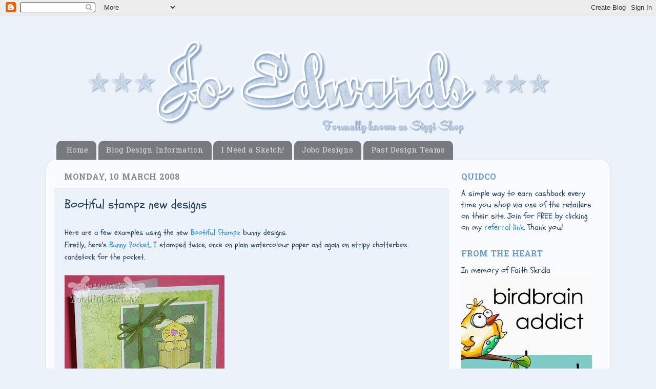

--- FILE ---
content_type: text/html; charset=UTF-8
request_url: https://siggi-shop.blogspot.com/2008/03/bootiful-stampz-new-designs.html
body_size: 19672
content:
<!DOCTYPE html>
<html class='v2' dir='ltr' xmlns='http://www.w3.org/1999/xhtml' xmlns:b='http://www.google.com/2005/gml/b' xmlns:data='http://www.google.com/2005/gml/data' xmlns:expr='http://www.google.com/2005/gml/expr'>
<head>
<link href='https://www.blogger.com/static/v1/widgets/335934321-css_bundle_v2.css' rel='stylesheet' type='text/css'/>
<meta content='width=1100' name='viewport'/>
<meta content='text/html; charset=UTF-8' http-equiv='Content-Type'/>
<meta content='blogger' name='generator'/>
<link href='https://siggi-shop.blogspot.com/favicon.ico' rel='icon' type='image/x-icon'/>
<link href='https://siggi-shop.blogspot.com/2008/03/bootiful-stampz-new-designs.html' rel='canonical'/>
<link rel="alternate" type="application/atom+xml" title="Siggi Shop - Atom" href="https://siggi-shop.blogspot.com/feeds/posts/default" />
<link rel="alternate" type="application/rss+xml" title="Siggi Shop - RSS" href="https://siggi-shop.blogspot.com/feeds/posts/default?alt=rss" />
<link rel="service.post" type="application/atom+xml" title="Siggi Shop - Atom" href="https://draft.blogger.com/feeds/7201906829474285560/posts/default" />

<link rel="alternate" type="application/atom+xml" title="Siggi Shop - Atom" href="https://siggi-shop.blogspot.com/feeds/9020979472938097018/comments/default" />
<!--Can't find substitution for tag [blog.ieCssRetrofitLinks]-->
<link href='https://blogger.googleusercontent.com/img/b/R29vZ2xl/AVvXsEiH4WlblUtKNrJZZEtgmAnPaIYvdNmouQxDbtyDrSffY_LV_3zHPO-o5EGxO6IibgmgDraHgyCdDIRwyDV1rh0pFoJaglkLcauO09-XuCETcfZW13WwhH-ySTFk4kDhjJzcb0HWUqRILKw/s320/pocket+bunny+card.jpg' rel='image_src'/>
<meta content='https://siggi-shop.blogspot.com/2008/03/bootiful-stampz-new-designs.html' property='og:url'/>
<meta content='Bootiful stampz new designs' property='og:title'/>
<meta content='Here are a few examples using the new Bootiful Stampz  bunny designs.  Firstly, here&#39;s Bunny Pocket , I stamped twice, once on plain waterco...' property='og:description'/>
<meta content='https://blogger.googleusercontent.com/img/b/R29vZ2xl/AVvXsEiH4WlblUtKNrJZZEtgmAnPaIYvdNmouQxDbtyDrSffY_LV_3zHPO-o5EGxO6IibgmgDraHgyCdDIRwyDV1rh0pFoJaglkLcauO09-XuCETcfZW13WwhH-ySTFk4kDhjJzcb0HWUqRILKw/w1200-h630-p-k-no-nu/pocket+bunny+card.jpg' property='og:image'/>
<title>Siggi Shop: Bootiful stampz new designs</title>
<style type='text/css'>@font-face{font-family:'Hanuman';font-style:normal;font-weight:400;font-display:swap;src:url(//fonts.gstatic.com/s/hanuman/v24/VuJxdNvD15HhpJJBSKrdOaNkaRtlvg.woff2)format('woff2');unicode-range:U+1780-17FF,U+19E0-19FF,U+200C-200D,U+25CC;}@font-face{font-family:'Hanuman';font-style:normal;font-weight:400;font-display:swap;src:url(//fonts.gstatic.com/s/hanuman/v24/VuJxdNvD15HhpJJBSKHdOaNkaRs.woff2)format('woff2');unicode-range:U+0000-00FF,U+0131,U+0152-0153,U+02BB-02BC,U+02C6,U+02DA,U+02DC,U+0304,U+0308,U+0329,U+2000-206F,U+20AC,U+2122,U+2191,U+2193,U+2212,U+2215,U+FEFF,U+FFFD;}@font-face{font-family:'Hanuman';font-style:normal;font-weight:700;font-display:swap;src:url(//fonts.gstatic.com/s/hanuman/v24/VuJxdNvD15HhpJJBSKrdOaNkaRtlvg.woff2)format('woff2');unicode-range:U+1780-17FF,U+19E0-19FF,U+200C-200D,U+25CC;}@font-face{font-family:'Hanuman';font-style:normal;font-weight:700;font-display:swap;src:url(//fonts.gstatic.com/s/hanuman/v24/VuJxdNvD15HhpJJBSKHdOaNkaRs.woff2)format('woff2');unicode-range:U+0000-00FF,U+0131,U+0152-0153,U+02BB-02BC,U+02C6,U+02DA,U+02DC,U+0304,U+0308,U+0329,U+2000-206F,U+20AC,U+2122,U+2191,U+2193,U+2212,U+2215,U+FEFF,U+FFFD;}@font-face{font-family:'Schoolbell';font-style:normal;font-weight:400;font-display:swap;src:url(//fonts.gstatic.com/s/schoolbell/v18/92zQtBZWOrcgoe-fgnJIZxUa60ZpbiU.woff2)format('woff2');unicode-range:U+0000-00FF,U+0131,U+0152-0153,U+02BB-02BC,U+02C6,U+02DA,U+02DC,U+0304,U+0308,U+0329,U+2000-206F,U+20AC,U+2122,U+2191,U+2193,U+2212,U+2215,U+FEFF,U+FFFD;}</style>
<style id='page-skin-1' type='text/css'><!--
/*-----------------------------------------------
Blogger Template Style
Name:     Picture Window
Designer: Blogger
URL:      www.blogger.com
----------------------------------------------- */
/* Content
----------------------------------------------- */
body {
font: normal normal 18px Schoolbell;
color: #1a3b5d;
background: #ecf2fa none no-repeat scroll center center;
}
html body .region-inner {
min-width: 0;
max-width: 100%;
width: auto;
}
.content-outer {
font-size: 90%;
}
a:link {
text-decoration:none;
color: #2282d8;
}
a:visited {
text-decoration:none;
color: #2282d8;
}
a:hover {
text-decoration:underline;
color: #888888;
}
.content-outer {
background: transparent none repeat scroll top left;
-moz-border-radius: 0;
-webkit-border-radius: 0;
-goog-ms-border-radius: 0;
border-radius: 0;
-moz-box-shadow: 0 0 0 rgba(0, 0, 0, .15);
-webkit-box-shadow: 0 0 0 rgba(0, 0, 0, .15);
-goog-ms-box-shadow: 0 0 0 rgba(0, 0, 0, .15);
box-shadow: 0 0 0 rgba(0, 0, 0, .15);
margin: 20px auto;
}
.content-inner {
padding: 0;
}
/* Header
----------------------------------------------- */
.header-outer {
background: transparent none repeat-x scroll top left;
_background-image: none;
color: #ffffff;
-moz-border-radius: 0;
-webkit-border-radius: 0;
-goog-ms-border-radius: 0;
border-radius: 0;
}
.Header img, .Header #header-inner {
-moz-border-radius: 0;
-webkit-border-radius: 0;
-goog-ms-border-radius: 0;
border-radius: 0;
}
.header-inner .Header .titlewrapper,
.header-inner .Header .descriptionwrapper {
padding-left: 0;
padding-right: 0;
}
.Header h1 {
font: normal normal 36px Hanuman;
text-shadow: 1px 1px 3px rgba(0, 0, 0, 0.3);
}
.Header h1 a {
color: #ffffff;
}
.Header .description {
font-size: 130%;
}
/* Tabs
----------------------------------------------- */
.tabs-inner {
margin: .5em 20px 0;
padding: 0;
}
.tabs-inner .section {
margin: 0;
}
.tabs-inner .widget ul {
padding: 0;
background: transparent none repeat scroll bottom;
-moz-border-radius: 0;
-webkit-border-radius: 0;
-goog-ms-border-radius: 0;
border-radius: 0;
}
.tabs-inner .widget li {
border: none;
}
.tabs-inner .widget li a {
display: inline-block;
padding: .5em 1em;
margin-right: .25em;
color: #dddddd;
font: normal normal 15px Hanuman;
-moz-border-radius: 10px 10px 0 0;
-webkit-border-top-left-radius: 10px;
-webkit-border-top-right-radius: 10px;
-goog-ms-border-radius: 10px 10px 0 0;
border-radius: 10px 10px 0 0;
background: transparent url(//www.blogblog.com/1kt/transparent/black50.png) repeat scroll top left;
border-right: 1px solid transparent;
}
.tabs-inner .widget li:first-child a {
padding-left: 1.25em;
-moz-border-radius-topleft: 10px;
-moz-border-radius-bottomleft: 0;
-webkit-border-top-left-radius: 10px;
-webkit-border-bottom-left-radius: 0;
-goog-ms-border-top-left-radius: 10px;
-goog-ms-border-bottom-left-radius: 0;
border-top-left-radius: 10px;
border-bottom-left-radius: 0;
}
.tabs-inner .widget li.selected a,
.tabs-inner .widget li a:hover {
position: relative;
z-index: 1;
background: transparent url(//www.blogblog.com/1kt/transparent/white80.png) repeat scroll bottom;
color: #6699cc;
-moz-box-shadow: 0 0 3px rgba(0, 0, 0, .15);
-webkit-box-shadow: 0 0 3px rgba(0, 0, 0, .15);
-goog-ms-box-shadow: 0 0 3px rgba(0, 0, 0, .15);
box-shadow: 0 0 3px rgba(0, 0, 0, .15);
}
/* Headings
----------------------------------------------- */
h2 {
font: normal bold 100% Hanuman;
text-transform: uppercase;
color: #6699cc;
margin: .5em 0;
}
/* Main
----------------------------------------------- */
.main-outer {
background: transparent url(//www.blogblog.com/1kt/transparent/white80.png) repeat scroll top left;
-moz-border-radius: 20px 20px 0 0;
-webkit-border-top-left-radius: 20px;
-webkit-border-top-right-radius: 20px;
-webkit-border-bottom-left-radius: 0;
-webkit-border-bottom-right-radius: 0;
-goog-ms-border-radius: 20px 20px 0 0;
border-radius: 20px 20px 0 0;
-moz-box-shadow: 0 1px 3px rgba(0, 0, 0, .15);
-webkit-box-shadow: 0 1px 3px rgba(0, 0, 0, .15);
-goog-ms-box-shadow: 0 1px 3px rgba(0, 0, 0, .15);
box-shadow: 0 1px 3px rgba(0, 0, 0, .15);
}
.main-inner {
padding: 15px 20px 20px;
}
.main-inner .column-center-inner {
padding: 0 0;
}
.main-inner .column-left-inner {
padding-left: 0;
}
.main-inner .column-right-inner {
padding-right: 0;
}
/* Posts
----------------------------------------------- */
h3.post-title {
margin: 0;
font: normal normal 24px Schoolbell;
}
.comments h4 {
margin: 1em 0 0;
font: normal normal 24px Schoolbell;
}
.date-header span {
color: #888888;
}
.post-outer {
background-color: #ecf2fa;
border: solid 1px #dddddd;
-moz-border-radius: 5px;
-webkit-border-radius: 5px;
border-radius: 5px;
-goog-ms-border-radius: 5px;
padding: 15px 20px;
margin: 0 -20px 20px;
}
.post-body {
line-height: 1.4;
font-size: 110%;
position: relative;
}
.post-header {
margin: 0 0 1.5em;
color: #76797d;
line-height: 1.6;
}
.post-footer {
margin: .5em 0 0;
color: #76797d;
line-height: 1.6;
}
#blog-pager {
font-size: 140%
}
#comments .comment-author {
padding-top: 1.5em;
border-top: dashed 1px #ccc;
border-top: dashed 1px rgba(128, 128, 128, .5);
background-position: 0 1.5em;
}
#comments .comment-author:first-child {
padding-top: 0;
border-top: none;
}
.avatar-image-container {
margin: .2em 0 0;
}
/* Comments
----------------------------------------------- */
.comments .comments-content .icon.blog-author {
background-repeat: no-repeat;
background-image: url([data-uri]);
}
.comments .comments-content .loadmore a {
border-top: 1px solid #888888;
border-bottom: 1px solid #888888;
}
.comments .continue {
border-top: 2px solid #888888;
}
/* Widgets
----------------------------------------------- */
.widget ul, .widget #ArchiveList ul.flat {
padding: 0;
list-style: none;
}
.widget ul li, .widget #ArchiveList ul.flat li {
border-top: dashed 1px #ccc;
border-top: dashed 1px rgba(128, 128, 128, .5);
}
.widget ul li:first-child, .widget #ArchiveList ul.flat li:first-child {
border-top: none;
}
.widget .post-body ul {
list-style: disc;
}
.widget .post-body ul li {
border: none;
}
/* Footer
----------------------------------------------- */
.footer-outer {
color:#cccccc;
background: transparent url(//www.blogblog.com/1kt/transparent/black50.png) repeat scroll top left;
-moz-border-radius: 0 0 20px 20px;
-webkit-border-top-left-radius: 0;
-webkit-border-top-right-radius: 0;
-webkit-border-bottom-left-radius: 20px;
-webkit-border-bottom-right-radius: 20px;
-goog-ms-border-radius: 0 0 20px 20px;
border-radius: 0 0 20px 20px;
-moz-box-shadow: 0 1px 3px rgba(0, 0, 0, .15);
-webkit-box-shadow: 0 1px 3px rgba(0, 0, 0, .15);
-goog-ms-box-shadow: 0 1px 3px rgba(0, 0, 0, .15);
box-shadow: 0 1px 3px rgba(0, 0, 0, .15);
}
.footer-inner {
padding: 10px 20px 20px;
}
.footer-outer a {
color: #99ccee;
}
.footer-outer a:visited {
color: #99ccee;
}
.footer-outer a:hover {
color: #1a3b5d;
}
.footer-outer .widget h2 {
color: #aaaaaa;
}
/* Mobile
----------------------------------------------- */
html body.mobile {
height: auto;
}
html body.mobile {
min-height: 480px;
background-size: 100% auto;
}
.mobile .body-fauxcolumn-outer {
background: transparent none repeat scroll top left;
}
html .mobile .mobile-date-outer, html .mobile .blog-pager {
border-bottom: none;
background: transparent url(//www.blogblog.com/1kt/transparent/white80.png) repeat scroll top left;
margin-bottom: 10px;
}
.mobile .date-outer {
background: transparent url(//www.blogblog.com/1kt/transparent/white80.png) repeat scroll top left;
}
.mobile .header-outer, .mobile .main-outer,
.mobile .post-outer, .mobile .footer-outer {
-moz-border-radius: 0;
-webkit-border-radius: 0;
-goog-ms-border-radius: 0;
border-radius: 0;
}
.mobile .content-outer,
.mobile .main-outer,
.mobile .post-outer {
background: inherit;
border: none;
}
.mobile .content-outer {
font-size: 100%;
}
.mobile-link-button {
background-color: #2282d8;
}
.mobile-link-button a:link, .mobile-link-button a:visited {
color: #ecf2fa;
}
.mobile-index-contents {
color: #1a3b5d;
}
.mobile .tabs-inner .PageList .widget-content {
background: transparent url(//www.blogblog.com/1kt/transparent/white80.png) repeat scroll bottom;
color: #6699cc;
}
.mobile .tabs-inner .PageList .widget-content .pagelist-arrow {
border-left: 1px solid transparent;
}

--></style>
<style id='template-skin-1' type='text/css'><!--
body {
min-width: 1100px;
}
.content-outer, .content-fauxcolumn-outer, .region-inner {
min-width: 1100px;
max-width: 1100px;
_width: 1100px;
}
.main-inner .columns {
padding-left: 0px;
padding-right: 300px;
}
.main-inner .fauxcolumn-center-outer {
left: 0px;
right: 300px;
/* IE6 does not respect left and right together */
_width: expression(this.parentNode.offsetWidth -
parseInt("0px") -
parseInt("300px") + 'px');
}
.main-inner .fauxcolumn-left-outer {
width: 0px;
}
.main-inner .fauxcolumn-right-outer {
width: 300px;
}
.main-inner .column-left-outer {
width: 0px;
right: 100%;
margin-left: -0px;
}
.main-inner .column-right-outer {
width: 300px;
margin-right: -300px;
}
#layout {
min-width: 0;
}
#layout .content-outer {
min-width: 0;
width: 800px;
}
#layout .region-inner {
min-width: 0;
width: auto;
}
--></style>
<link href='https://draft.blogger.com/dyn-css/authorization.css?targetBlogID=7201906829474285560&amp;zx=35d7f842-7867-4ba1-8faa-8c85d5751be8' media='none' onload='if(media!=&#39;all&#39;)media=&#39;all&#39;' rel='stylesheet'/><noscript><link href='https://draft.blogger.com/dyn-css/authorization.css?targetBlogID=7201906829474285560&amp;zx=35d7f842-7867-4ba1-8faa-8c85d5751be8' rel='stylesheet'/></noscript>
<meta name='google-adsense-platform-account' content='ca-host-pub-1556223355139109'/>
<meta name='google-adsense-platform-domain' content='blogspot.com'/>

<!-- data-ad-client=ca-pub-5806740645145533 -->

</head>
<body class='loading variant-open'>
<div class='navbar section' id='navbar'><div class='widget Navbar' data-version='1' id='Navbar1'><script type="text/javascript">
    function setAttributeOnload(object, attribute, val) {
      if(window.addEventListener) {
        window.addEventListener('load',
          function(){ object[attribute] = val; }, false);
      } else {
        window.attachEvent('onload', function(){ object[attribute] = val; });
      }
    }
  </script>
<div id="navbar-iframe-container"></div>
<script type="text/javascript" src="https://apis.google.com/js/platform.js"></script>
<script type="text/javascript">
      gapi.load("gapi.iframes:gapi.iframes.style.bubble", function() {
        if (gapi.iframes && gapi.iframes.getContext) {
          gapi.iframes.getContext().openChild({
              url: 'https://draft.blogger.com/navbar/7201906829474285560?po\x3d9020979472938097018\x26origin\x3dhttps://siggi-shop.blogspot.com',
              where: document.getElementById("navbar-iframe-container"),
              id: "navbar-iframe"
          });
        }
      });
    </script><script type="text/javascript">
(function() {
var script = document.createElement('script');
script.type = 'text/javascript';
script.src = '//pagead2.googlesyndication.com/pagead/js/google_top_exp.js';
var head = document.getElementsByTagName('head')[0];
if (head) {
head.appendChild(script);
}})();
</script>
</div></div>
<div class='body-fauxcolumns'>
<div class='fauxcolumn-outer body-fauxcolumn-outer'>
<div class='cap-top'>
<div class='cap-left'></div>
<div class='cap-right'></div>
</div>
<div class='fauxborder-left'>
<div class='fauxborder-right'></div>
<div class='fauxcolumn-inner'>
</div>
</div>
<div class='cap-bottom'>
<div class='cap-left'></div>
<div class='cap-right'></div>
</div>
</div>
</div>
<div class='content'>
<div class='content-fauxcolumns'>
<div class='fauxcolumn-outer content-fauxcolumn-outer'>
<div class='cap-top'>
<div class='cap-left'></div>
<div class='cap-right'></div>
</div>
<div class='fauxborder-left'>
<div class='fauxborder-right'></div>
<div class='fauxcolumn-inner'>
</div>
</div>
<div class='cap-bottom'>
<div class='cap-left'></div>
<div class='cap-right'></div>
</div>
</div>
</div>
<div class='content-outer'>
<div class='content-cap-top cap-top'>
<div class='cap-left'></div>
<div class='cap-right'></div>
</div>
<div class='fauxborder-left content-fauxborder-left'>
<div class='fauxborder-right content-fauxborder-right'></div>
<div class='content-inner'>
<header>
<div class='header-outer'>
<div class='header-cap-top cap-top'>
<div class='cap-left'></div>
<div class='cap-right'></div>
</div>
<div class='fauxborder-left header-fauxborder-left'>
<div class='fauxborder-right header-fauxborder-right'></div>
<div class='region-inner header-inner'>
<div class='header section' id='header'><div class='widget Header' data-version='1' id='Header1'>
<div id='header-inner'>
<a href='https://siggi-shop.blogspot.com/' style='display: block'>
<img alt='Siggi Shop' height='217px; ' id='Header1_headerimg' src='https://blogger.googleusercontent.com/img/b/R29vZ2xl/AVvXsEju05FtXNzHuJGitvKw0IsR_S17H0DdUx_NoXPqYw2Uqx7WRVkI_WX5nMZl-XXTjPqZl-_-C47MAeXF8Xe0I6Mp-YFWY3595xrgPlkHnjIjp9NeAEL7BMEoWnCrEVrivJUGceyhlje5w8s/s1600/JoEdwardsQWHeader.png' style='display: block' width='1050px; '/>
</a>
</div>
</div></div>
</div>
</div>
<div class='header-cap-bottom cap-bottom'>
<div class='cap-left'></div>
<div class='cap-right'></div>
</div>
</div>
</header>
<div class='tabs-outer'>
<div class='tabs-cap-top cap-top'>
<div class='cap-left'></div>
<div class='cap-right'></div>
</div>
<div class='fauxborder-left tabs-fauxborder-left'>
<div class='fauxborder-right tabs-fauxborder-right'></div>
<div class='region-inner tabs-inner'>
<div class='tabs section' id='crosscol'><div class='widget PageList' data-version='1' id='PageList1'>
<h2>Pages</h2>
<div class='widget-content'>
<ul>
<li>
<a href='https://siggi-shop.blogspot.com/'>Home</a>
</li>
<li>
<a href='https://siggi-shop.blogspot.com/p/blog-design.html'>Blog Design Information</a>
</li>
<li>
<a href='https://siggi-shop.blogspot.com/p/i-need-sketch.html'>I Need a Sketch!</a>
</li>
<li>
<a href='https://siggi-shop.blogspot.com/p/jobo-designs.html'>Jobo Designs</a>
</li>
<li>
<a href='https://siggi-shop.blogspot.com/p/past-design-teams.html'>Past Design Teams</a>
</li>
</ul>
<div class='clear'></div>
</div>
</div></div>
<div class='tabs no-items section' id='crosscol-overflow'></div>
</div>
</div>
<div class='tabs-cap-bottom cap-bottom'>
<div class='cap-left'></div>
<div class='cap-right'></div>
</div>
</div>
<div class='main-outer'>
<div class='main-cap-top cap-top'>
<div class='cap-left'></div>
<div class='cap-right'></div>
</div>
<div class='fauxborder-left main-fauxborder-left'>
<div class='fauxborder-right main-fauxborder-right'></div>
<div class='region-inner main-inner'>
<div class='columns fauxcolumns'>
<div class='fauxcolumn-outer fauxcolumn-center-outer'>
<div class='cap-top'>
<div class='cap-left'></div>
<div class='cap-right'></div>
</div>
<div class='fauxborder-left'>
<div class='fauxborder-right'></div>
<div class='fauxcolumn-inner'>
</div>
</div>
<div class='cap-bottom'>
<div class='cap-left'></div>
<div class='cap-right'></div>
</div>
</div>
<div class='fauxcolumn-outer fauxcolumn-left-outer'>
<div class='cap-top'>
<div class='cap-left'></div>
<div class='cap-right'></div>
</div>
<div class='fauxborder-left'>
<div class='fauxborder-right'></div>
<div class='fauxcolumn-inner'>
</div>
</div>
<div class='cap-bottom'>
<div class='cap-left'></div>
<div class='cap-right'></div>
</div>
</div>
<div class='fauxcolumn-outer fauxcolumn-right-outer'>
<div class='cap-top'>
<div class='cap-left'></div>
<div class='cap-right'></div>
</div>
<div class='fauxborder-left'>
<div class='fauxborder-right'></div>
<div class='fauxcolumn-inner'>
</div>
</div>
<div class='cap-bottom'>
<div class='cap-left'></div>
<div class='cap-right'></div>
</div>
</div>
<!-- corrects IE6 width calculation -->
<div class='columns-inner'>
<div class='column-center-outer'>
<div class='column-center-inner'>
<div class='main section' id='main'><div class='widget Blog' data-version='1' id='Blog1'>
<div class='blog-posts hfeed'>

          <div class="date-outer">
        
<h2 class='date-header'><span>Monday, 10 March 2008</span></h2>

          <div class="date-posts">
        
<div class='post-outer'>
<div class='post hentry' itemprop='blogPost' itemscope='itemscope' itemtype='http://schema.org/BlogPosting'>
<meta content='https://blogger.googleusercontent.com/img/b/R29vZ2xl/AVvXsEiH4WlblUtKNrJZZEtgmAnPaIYvdNmouQxDbtyDrSffY_LV_3zHPO-o5EGxO6IibgmgDraHgyCdDIRwyDV1rh0pFoJaglkLcauO09-XuCETcfZW13WwhH-ySTFk4kDhjJzcb0HWUqRILKw/s320/pocket+bunny+card.jpg' itemprop='image_url'/>
<meta content='7201906829474285560' itemprop='blogId'/>
<meta content='9020979472938097018' itemprop='postId'/>
<a name='9020979472938097018'></a>
<h3 class='post-title entry-title' itemprop='name'>
Bootiful stampz new designs
</h3>
<div class='post-header'>
<div class='post-header-line-1'></div>
</div>
<div class='post-body entry-content' id='post-body-9020979472938097018' itemprop='description articleBody'>
<span style="font-size: 85%;">Here are a few examples using the new <a href="http://bootifulstampz.blogspot.com/">Bootiful Stampz</a> bunny designs.</span><br />
<span style="font-size: 85%;">Firstly, here's </span><a href="http://auntysforum.com/auntysstore/index.php?main_page=product_info&amp;cPath=43_44&amp;products_id=251&amp;zenid=f4bf40a9c21182bd3a268c4b9b197884"><span style="font-size: 85%;">Bunny Pocket</span></a><span style="font-size: 85%;">, I stamped twice, once on plain watercolour paper and again on stripy chatterbox cardstock for the pocket.</span><br />
<span style="font-size: 85%;"></span><br />
<a href="https://blogger.googleusercontent.com/img/b/R29vZ2xl/AVvXsEiH4WlblUtKNrJZZEtgmAnPaIYvdNmouQxDbtyDrSffY_LV_3zHPO-o5EGxO6IibgmgDraHgyCdDIRwyDV1rh0pFoJaglkLcauO09-XuCETcfZW13WwhH-ySTFk4kDhjJzcb0HWUqRILKw/s1600-h/pocket+bunny+card.jpg"><span style="font-size: 85%;"><img alt="" border="0" id="BLOGGER_PHOTO_ID_5176028139124802706" src="https://blogger.googleusercontent.com/img/b/R29vZ2xl/AVvXsEiH4WlblUtKNrJZZEtgmAnPaIYvdNmouQxDbtyDrSffY_LV_3zHPO-o5EGxO6IibgmgDraHgyCdDIRwyDV1rh0pFoJaglkLcauO09-XuCETcfZW13WwhH-ySTFk4kDhjJzcb0HWUqRILKw/s320/pocket+bunny+card.jpg" /></span></a><span style="font-size: 85%;"><br />
</span><br />
<span style="font-size: 85%;"></span><br />
<span style="font-size: 85%;">Here is a card using the 2 new baby stampz, </span><a href="http://auntysforum.com/auntysstore/index.php?main_page=product_info&amp;cPath=43_44&amp;products_id=248"><span style="font-size: 85%;">Bunny Bottle</span></a><span style="font-size: 85%;"> &amp; </span><a href="http://auntysforum.com/auntysstore/index.php?main_page=product_info&amp;cPath=43_44&amp;products_id=247"><span style="font-size: 85%;">Bunny Bootee</span></a><span style="font-size: 85%;">, I haven't seen many cards made for twins so decided to combine both designs on one card. I cut the top with a scalloped edge and used my crop-a-dile to emboss the 3 dots top and bottom on the bottom, I think you can just about see the dots.<br />
</span><br />
<a href="https://blogger.googleusercontent.com/img/b/R29vZ2xl/AVvXsEhTQ4pl6Tq1_ZlQfGk0vUcse7MW7f9xJsVjJ7_xa2ZL5PbBSdw1bCv2DsSaPY_OP0ydLk02Hs8jQoG3vN3oJHeCXB9cUJA7PDtlVSLSqNOc5DHlOlX3LXFLgiRjw4kdGxehhbVd2p0XTjs/s1600-h/its+twins.jpg"><span style="font-size: 85%;"><img alt="" border="0" id="BLOGGER_PHOTO_ID_5176027829887157378" src="https://blogger.googleusercontent.com/img/b/R29vZ2xl/AVvXsEhTQ4pl6Tq1_ZlQfGk0vUcse7MW7f9xJsVjJ7_xa2ZL5PbBSdw1bCv2DsSaPY_OP0ydLk02Hs8jQoG3vN3oJHeCXB9cUJA7PDtlVSLSqNOc5DHlOlX3LXFLgiRjw4kdGxehhbVd2p0XTjs/s320/its+twins.jpg" /></span></a><span style="font-size: 85%;"> </span><br />
<span style="font-size: 85%;"></span><br />
<br />
<br />
<span style="font-size: 85%;">Here is a Easter bunny door hanger, using the </span><a href="http://auntysforum.com/auntysstore/index.php?main_page=product_info&amp;cPath=43_44&amp;products_id=249"><span style="font-size: 85%;">Bunny Eggs</span></a><span style="font-size: 85%;"> stamp.</span><br />
<span style="font-size: 85%;"></span><br />
<a href="https://blogger.googleusercontent.com/img/b/R29vZ2xl/AVvXsEjZXOsIhC_9sOLxIl1ggjXXLVkN9MeF_5VocXmogp_5hWq2Z0RExPryJvdQPwspmIisjYmqlrLauo2QVzio7VRe-JQ1d6Id5507UNRBtkFlHxY6JrKCaawuu5OR_f9WqA_oe_Gl8aX6DNE/s1600-h/easter+bunny+door+hanger.jpg"><span style="font-size: 85%;"><img alt="" border="0" id="BLOGGER_PHOTO_ID_5176027546419315826" src="https://blogger.googleusercontent.com/img/b/R29vZ2xl/AVvXsEjZXOsIhC_9sOLxIl1ggjXXLVkN9MeF_5VocXmogp_5hWq2Z0RExPryJvdQPwspmIisjYmqlrLauo2QVzio7VRe-JQ1d6Id5507UNRBtkFlHxY6JrKCaawuu5OR_f9WqA_oe_Gl8aX6DNE/s320/easter+bunny+door+hanger.jpg" /></span></a><span style="font-size: 85%;"><br />
<br />
</span><br />
<br />
<span style="font-size: 85%;"></span><br />
You can see the whole range of Bunny Stampz and lots more <a href="http://auntysforum.com/auntysstore/">HERE<br />
</a>
<div style='clear: both;'></div>
</div>
<div class='post-footer'>
<div class='post-footer-line post-footer-line-1'><span class='post-author vcard'>
Posted by
<span class='fn' itemprop='author' itemscope='itemscope' itemtype='http://schema.org/Person'>
<meta content='https://draft.blogger.com/profile/01130397614384990608' itemprop='url'/>
<a class='g-profile' href='https://draft.blogger.com/profile/01130397614384990608' rel='author' title='author profile'>
<span itemprop='name'>Jo</span>
</a>
</span>
</span>
<span class='post-timestamp'>
at
<meta content='https://siggi-shop.blogspot.com/2008/03/bootiful-stampz-new-designs.html' itemprop='url'/>
<a class='timestamp-link' href='https://siggi-shop.blogspot.com/2008/03/bootiful-stampz-new-designs.html' rel='bookmark' title='permanent link'><abbr class='published' itemprop='datePublished' title='2008-03-10T08:28:00Z'>08:28</abbr></a>
</span>
<span class='post-comment-link'>
</span>
<span class='post-icons'>
<span class='item-control blog-admin pid-1399164358'>
<a href='https://draft.blogger.com/post-edit.g?blogID=7201906829474285560&postID=9020979472938097018&from=pencil' title='Edit Post'>
<img alt='' class='icon-action' height='18' src='https://resources.blogblog.com/img/icon18_edit_allbkg.gif' width='18'/>
</a>
</span>
</span>
</div>
<div class='post-footer-line post-footer-line-2'><span class='post-labels'>
Labels:
<a href='https://siggi-shop.blogspot.com/search/label/bootiful%20stampz' rel='tag'>bootiful stampz</a>
</span>
</div>
<div class='post-footer-line post-footer-line-3'></div>
</div>
</div>
<div class='comments' id='comments'>
<a name='comments'></a>
<h4>4 comments:</h4>
<div class='comments-content'>
<script async='async' src='' type='text/javascript'></script>
<script type='text/javascript'>
    (function() {
      var items = null;
      var msgs = null;
      var config = {};

// <![CDATA[
      var cursor = null;
      if (items && items.length > 0) {
        cursor = parseInt(items[items.length - 1].timestamp) + 1;
      }

      var bodyFromEntry = function(entry) {
        var text = (entry &&
                    ((entry.content && entry.content.$t) ||
                     (entry.summary && entry.summary.$t))) ||
            '';
        if (entry && entry.gd$extendedProperty) {
          for (var k in entry.gd$extendedProperty) {
            if (entry.gd$extendedProperty[k].name == 'blogger.contentRemoved') {
              return '<span class="deleted-comment">' + text + '</span>';
            }
          }
        }
        return text;
      }

      var parse = function(data) {
        cursor = null;
        var comments = [];
        if (data && data.feed && data.feed.entry) {
          for (var i = 0, entry; entry = data.feed.entry[i]; i++) {
            var comment = {};
            // comment ID, parsed out of the original id format
            var id = /blog-(\d+).post-(\d+)/.exec(entry.id.$t);
            comment.id = id ? id[2] : null;
            comment.body = bodyFromEntry(entry);
            comment.timestamp = Date.parse(entry.published.$t) + '';
            if (entry.author && entry.author.constructor === Array) {
              var auth = entry.author[0];
              if (auth) {
                comment.author = {
                  name: (auth.name ? auth.name.$t : undefined),
                  profileUrl: (auth.uri ? auth.uri.$t : undefined),
                  avatarUrl: (auth.gd$image ? auth.gd$image.src : undefined)
                };
              }
            }
            if (entry.link) {
              if (entry.link[2]) {
                comment.link = comment.permalink = entry.link[2].href;
              }
              if (entry.link[3]) {
                var pid = /.*comments\/default\/(\d+)\?.*/.exec(entry.link[3].href);
                if (pid && pid[1]) {
                  comment.parentId = pid[1];
                }
              }
            }
            comment.deleteclass = 'item-control blog-admin';
            if (entry.gd$extendedProperty) {
              for (var k in entry.gd$extendedProperty) {
                if (entry.gd$extendedProperty[k].name == 'blogger.itemClass') {
                  comment.deleteclass += ' ' + entry.gd$extendedProperty[k].value;
                } else if (entry.gd$extendedProperty[k].name == 'blogger.displayTime') {
                  comment.displayTime = entry.gd$extendedProperty[k].value;
                }
              }
            }
            comments.push(comment);
          }
        }
        return comments;
      };

      var paginator = function(callback) {
        if (hasMore()) {
          var url = config.feed + '?alt=json&v=2&orderby=published&reverse=false&max-results=50';
          if (cursor) {
            url += '&published-min=' + new Date(cursor).toISOString();
          }
          window.bloggercomments = function(data) {
            var parsed = parse(data);
            cursor = parsed.length < 50 ? null
                : parseInt(parsed[parsed.length - 1].timestamp) + 1
            callback(parsed);
            window.bloggercomments = null;
          }
          url += '&callback=bloggercomments';
          var script = document.createElement('script');
          script.type = 'text/javascript';
          script.src = url;
          document.getElementsByTagName('head')[0].appendChild(script);
        }
      };
      var hasMore = function() {
        return !!cursor;
      };
      var getMeta = function(key, comment) {
        if ('iswriter' == key) {
          var matches = !!comment.author
              && comment.author.name == config.authorName
              && comment.author.profileUrl == config.authorUrl;
          return matches ? 'true' : '';
        } else if ('deletelink' == key) {
          return config.baseUri + '/comment/delete/'
               + config.blogId + '/' + comment.id;
        } else if ('deleteclass' == key) {
          return comment.deleteclass;
        }
        return '';
      };

      var replybox = null;
      var replyUrlParts = null;
      var replyParent = undefined;

      var onReply = function(commentId, domId) {
        if (replybox == null) {
          // lazily cache replybox, and adjust to suit this style:
          replybox = document.getElementById('comment-editor');
          if (replybox != null) {
            replybox.height = '250px';
            replybox.style.display = 'block';
            replyUrlParts = replybox.src.split('#');
          }
        }
        if (replybox && (commentId !== replyParent)) {
          replybox.src = '';
          document.getElementById(domId).insertBefore(replybox, null);
          replybox.src = replyUrlParts[0]
              + (commentId ? '&parentID=' + commentId : '')
              + '#' + replyUrlParts[1];
          replyParent = commentId;
        }
      };

      var hash = (window.location.hash || '#').substring(1);
      var startThread, targetComment;
      if (/^comment-form_/.test(hash)) {
        startThread = hash.substring('comment-form_'.length);
      } else if (/^c[0-9]+$/.test(hash)) {
        targetComment = hash.substring(1);
      }

      // Configure commenting API:
      var configJso = {
        'maxDepth': config.maxThreadDepth
      };
      var provider = {
        'id': config.postId,
        'data': items,
        'loadNext': paginator,
        'hasMore': hasMore,
        'getMeta': getMeta,
        'onReply': onReply,
        'rendered': true,
        'initComment': targetComment,
        'initReplyThread': startThread,
        'config': configJso,
        'messages': msgs
      };

      var render = function() {
        if (window.goog && window.goog.comments) {
          var holder = document.getElementById('comment-holder');
          window.goog.comments.render(holder, provider);
        }
      };

      // render now, or queue to render when library loads:
      if (window.goog && window.goog.comments) {
        render();
      } else {
        window.goog = window.goog || {};
        window.goog.comments = window.goog.comments || {};
        window.goog.comments.loadQueue = window.goog.comments.loadQueue || [];
        window.goog.comments.loadQueue.push(render);
      }
    })();
// ]]>
  </script>
<div id='comment-holder'>
<div class="comment-thread toplevel-thread"><ol id="top-ra"><li class="comment" id="c7008149072804749057"><div class="avatar-image-container"><img src="//blogger.googleusercontent.com/img/b/R29vZ2xl/AVvXsEhMGVJfqrhaiHBo1Qlz0wFRmA6enAAFzM8uJlJ4HxA5HmQts1aNu4X7lQVvb9beTTyhdVGEQ1jA3V89enqicj3EFSz38K6pu2ePmTtyzHTG40YjlpzgJUWyiIOV-WzJzw/s45-c/me2.png" alt=""/></div><div class="comment-block"><div class="comment-header"><cite class="user"><a href="https://draft.blogger.com/profile/01582604843186179219" rel="nofollow">Fiona</a></cite><span class="icon user "></span><span class="datetime secondary-text"><a rel="nofollow" href="https://siggi-shop.blogspot.com/2008/03/bootiful-stampz-new-designs.html?showComment=1205155920000#c7008149072804749057">10/3/08 1:32 pm</a></span></div><p class="comment-content">Lovely Jo - especially that door hanger - very clever</p><span class="comment-actions secondary-text"><a class="comment-reply" target="_self" data-comment-id="7008149072804749057">Reply</a><span class="item-control blog-admin blog-admin pid-1716420740"><a target="_self" href="https://draft.blogger.com/comment/delete/7201906829474285560/7008149072804749057">Delete</a></span></span></div><div class="comment-replies"><div id="c7008149072804749057-rt" class="comment-thread inline-thread hidden"><span class="thread-toggle thread-expanded"><span class="thread-arrow"></span><span class="thread-count"><a target="_self">Replies</a></span></span><ol id="c7008149072804749057-ra" class="thread-chrome thread-expanded"><div></div><div id="c7008149072804749057-continue" class="continue"><a class="comment-reply" target="_self" data-comment-id="7008149072804749057">Reply</a></div></ol></div></div><div class="comment-replybox-single" id="c7008149072804749057-ce"></div></li><li class="comment" id="c572118288760950825"><div class="avatar-image-container"><img src="//www.blogger.com/img/blogger_logo_round_35.png" alt=""/></div><div class="comment-block"><div class="comment-header"><cite class="user"><a href="https://draft.blogger.com/profile/11590601971992517845" rel="nofollow">Unknown</a></cite><span class="icon user "></span><span class="datetime secondary-text"><a rel="nofollow" href="https://siggi-shop.blogspot.com/2008/03/bootiful-stampz-new-designs.html?showComment=1205185020000#c572118288760950825">10/3/08 9:37 pm</a></span></div><p class="comment-content">gorgeous simply beautiful projects Jo wow</p><span class="comment-actions secondary-text"><a class="comment-reply" target="_self" data-comment-id="572118288760950825">Reply</a><span class="item-control blog-admin blog-admin pid-6062195"><a target="_self" href="https://draft.blogger.com/comment/delete/7201906829474285560/572118288760950825">Delete</a></span></span></div><div class="comment-replies"><div id="c572118288760950825-rt" class="comment-thread inline-thread hidden"><span class="thread-toggle thread-expanded"><span class="thread-arrow"></span><span class="thread-count"><a target="_self">Replies</a></span></span><ol id="c572118288760950825-ra" class="thread-chrome thread-expanded"><div></div><div id="c572118288760950825-continue" class="continue"><a class="comment-reply" target="_self" data-comment-id="572118288760950825">Reply</a></div></ol></div></div><div class="comment-replybox-single" id="c572118288760950825-ce"></div></li><li class="comment" id="c2798408709790380063"><div class="avatar-image-container"><img src="//resources.blogblog.com/img/blank.gif" alt=""/></div><div class="comment-block"><div class="comment-header"><cite class="user">Anonymous</cite><span class="icon user "></span><span class="datetime secondary-text"><a rel="nofollow" href="https://siggi-shop.blogspot.com/2008/03/bootiful-stampz-new-designs.html?showComment=1205186460000#c2798408709790380063">10/3/08 10:01 pm</a></span></div><p class="comment-content">Fantastic projects Jo - I love them especially the door hanger - what a fab idea</p><span class="comment-actions secondary-text"><a class="comment-reply" target="_self" data-comment-id="2798408709790380063">Reply</a><span class="item-control blog-admin blog-admin pid-341957497"><a target="_self" href="https://draft.blogger.com/comment/delete/7201906829474285560/2798408709790380063">Delete</a></span></span></div><div class="comment-replies"><div id="c2798408709790380063-rt" class="comment-thread inline-thread hidden"><span class="thread-toggle thread-expanded"><span class="thread-arrow"></span><span class="thread-count"><a target="_self">Replies</a></span></span><ol id="c2798408709790380063-ra" class="thread-chrome thread-expanded"><div></div><div id="c2798408709790380063-continue" class="continue"><a class="comment-reply" target="_self" data-comment-id="2798408709790380063">Reply</a></div></ol></div></div><div class="comment-replybox-single" id="c2798408709790380063-ce"></div></li><li class="comment" id="c8813445928292453609"><div class="avatar-image-container"><img src="//blogger.googleusercontent.com/img/b/R29vZ2xl/AVvXsEhqfEZ-4lNcqEtsPYqX0HwoOd3oFCiNnNDhclwYrvACsZBL8aWNBm8W9Z7h0kwIWXuBRLMFIDo_5Qw7Bxf26_h7rYm1t8UVcQZq-cdO6lZjdtTduosXiW3SE6FJW8pPdOs/s45-c/72.jpg" alt=""/></div><div class="comment-block"><div class="comment-header"><cite class="user"><a href="https://draft.blogger.com/profile/00304973040297609723" rel="nofollow">Angelswings_2</a></cite><span class="icon user "></span><span class="datetime secondary-text"><a rel="nofollow" href="https://siggi-shop.blogspot.com/2008/03/bootiful-stampz-new-designs.html?showComment=1205253420000#c8813445928292453609">11/3/08 4:37 pm</a></span></div><p class="comment-content">All I can say is they are bunny'tastic!<br>Wonderful stuff Jo.</p><span class="comment-actions secondary-text"><a class="comment-reply" target="_self" data-comment-id="8813445928292453609">Reply</a><span class="item-control blog-admin blog-admin pid-442397963"><a target="_self" href="https://draft.blogger.com/comment/delete/7201906829474285560/8813445928292453609">Delete</a></span></span></div><div class="comment-replies"><div id="c8813445928292453609-rt" class="comment-thread inline-thread hidden"><span class="thread-toggle thread-expanded"><span class="thread-arrow"></span><span class="thread-count"><a target="_self">Replies</a></span></span><ol id="c8813445928292453609-ra" class="thread-chrome thread-expanded"><div></div><div id="c8813445928292453609-continue" class="continue"><a class="comment-reply" target="_self" data-comment-id="8813445928292453609">Reply</a></div></ol></div></div><div class="comment-replybox-single" id="c8813445928292453609-ce"></div></li></ol><div id="top-continue" class="continue"><a class="comment-reply" target="_self">Add comment</a></div><div class="comment-replybox-thread" id="top-ce"></div><div class="loadmore hidden" data-post-id="9020979472938097018"><a target="_self">Load more...</a></div></div>
</div>
</div>
<p class='comment-footer'>
<div class='comment-form'>
<a name='comment-form'></a>
<p>
</p>
<a href='https://draft.blogger.com/comment/frame/7201906829474285560?po=9020979472938097018&hl=en-GB&saa=85391&origin=https://siggi-shop.blogspot.com' id='comment-editor-src'></a>
<iframe allowtransparency='true' class='blogger-iframe-colorize blogger-comment-from-post' frameborder='0' height='410px' id='comment-editor' name='comment-editor' src='' width='100%'></iframe>
<script src='https://www.blogger.com/static/v1/jsbin/2830521187-comment_from_post_iframe.js' type='text/javascript'></script>
<script type='text/javascript'>
      BLOG_CMT_createIframe('https://draft.blogger.com/rpc_relay.html');
    </script>
</div>
</p>
<div id='backlinks-container'>
<div id='Blog1_backlinks-container'>
</div>
</div>
</div>
</div>

        </div></div>
      
</div>
<div class='blog-pager' id='blog-pager'>
<span id='blog-pager-newer-link'>
<a class='blog-pager-newer-link' href='https://siggi-shop.blogspot.com/2008/03/i-also-made.html' id='Blog1_blog-pager-newer-link' title='Newer Post'>Newer Post</a>
</span>
<span id='blog-pager-older-link'>
<a class='blog-pager-older-link' href='https://siggi-shop.blogspot.com/2008/03/look-new-bunnyz.html' id='Blog1_blog-pager-older-link' title='Older Post'>Older Post</a>
</span>
<a class='home-link' href='https://siggi-shop.blogspot.com/'>Home</a>
</div>
<div class='clear'></div>
<div class='post-feeds'>
<div class='feed-links'>
Subscribe to:
<a class='feed-link' href='https://siggi-shop.blogspot.com/feeds/9020979472938097018/comments/default' target='_blank' type='application/atom+xml'>Post Comments (Atom)</a>
</div>
</div>
</div></div>
</div>
</div>
<div class='column-left-outer'>
<div class='column-left-inner'>
<aside>
</aside>
</div>
</div>
<div class='column-right-outer'>
<div class='column-right-inner'>
<aside>
<div class='sidebar section' id='sidebar-right-1'><div class='widget HTML' data-version='1' id='HTML10'>
<h2 class='title'>Quidco</h2>
<div class='widget-content'>
A simple way to earn cashback every time you shop via one of the retailers on their site.
Join for FREE by clicking on my <a href="https://www.quidco.com/raf/6708954/">referral link</a>. Thank you!
</div>
<div class='clear'></div>
</div><div class='widget HTML' data-version='1' id='HTML9'>
<div class='widget-content'>
<script async defer data-pin-hover="true" data-pin-round="true" src="//assets.pinterest.com/js/pinit.js"></script>
</div>
<div class='clear'></div>
</div><div class='widget HTML' data-version='1' id='HTML1'>
<h2 class='title'>From the Heart</h2>
<div class='widget-content'>
In memory of Faith Skrdla<br/><a href="https://siggi-shop.blogspot.co.uk/search/label/From%20The%20Heart"><img border="0" height="255" src="https://blogger.googleusercontent.com/img/b/R29vZ2xl/AVvXsEgUSX9Qlw35O-geO8csr_xnJdbiekzhfsNF1ZxF4HUcN58t1HLLMv0mlJkTANq_p82BtkTT5wkeObL5hlleOEqHIl1ak90CgAeWnaJkiGGyQsNgNAcU8wlr9QHa9lhZbEx-DnkYUP4Q6IE/s1600/FTHS_Birdbrain-Addict.jpg" title="In memory of Faith Skrdla" width="255" / /></a>
</div>
<div class='clear'></div>
</div><div class='widget BlogSearch' data-version='1' id='BlogSearch1'>
<h2 class='title'>Search This Blog</h2>
<div class='widget-content'>
<div id='BlogSearch1_form'>
<form action='https://siggi-shop.blogspot.com/search' class='gsc-search-box' target='_top'>
<table cellpadding='0' cellspacing='0' class='gsc-search-box'>
<tbody>
<tr>
<td class='gsc-input'>
<input autocomplete='off' class='gsc-input' name='q' size='10' title='search' type='text' value=''/>
</td>
<td class='gsc-search-button'>
<input class='gsc-search-button' title='search' type='submit' value='Search'/>
</td>
</tr>
</tbody>
</table>
</form>
</div>
</div>
<div class='clear'></div>
</div><div class='widget HTML' data-version='1' id='HTML3'>
<div class='widget-content'>
<a data-blsdk-counter="false" data-blsdk-type="button" target="_blank" href="https://www.bloglovin.com/blogs/siggi-shop-2360078" class="blsdk-follow">Follow</a><script>(function(d, s, id) {var js, fjs = d.getElementsByTagName(s)[0];if (d.getElementById(id)) return;js = d.createElement(s);js.id = id;js.src = "https://widget.bloglovin.com/assets/widget/loader.js";fjs.parentNode.insertBefore(js, fjs);}(document, "script", "bloglovin-sdk"))</script>
</div>
<div class='clear'></div>
</div><div class='widget HTML' data-version='1' id='HTML7'>
<h2 class='title'>craftsUprint</h2>
<div class='widget-content'>
<a href="http://www.craftsuprint.com/joanne-edwards/?r=788304">
<img src="https://lh3.googleusercontent.com/blogger_img_proxy/AEn0k_tsVCU5eo7JBe4roRfmeT5S7lZeB3ov5TPeyFEW-UojUcbGck47w_tt_zcLkFg762MjFTpdSB-DLsf7vITrGk15RseBcLpj19jPOeTtJZGsDqEyPxkUS6Yu=s0-d" width="170" height="120" alt="Craftsuprint - The World&#39;s Largest Legal Craft Download Site!">
</a>
<br/>Click to see my designs!
</div>
<div class='clear'></div>
</div><div class='widget HTML' data-version='1' id='HTML4'>
<h2 class='title'>eBid</h2>
<div class='widget-content'>
Love buying and selling online?<br/>
Then join eBid, the fixed price and online auction marketplace.<br/>
Please use my <a href="http://uk.ebid.net/buddy/195014">BUDDY LINK</a> to register for FREE. Thank you.
</div>
<div class='clear'></div>
</div><div class='widget BlogArchive' data-version='1' id='BlogArchive1'>
<h2>Blog Archive</h2>
<div class='widget-content'>
<div id='ArchiveList'>
<div id='BlogArchive1_ArchiveList'>
<ul class='hierarchy'>
<li class='archivedate collapsed'>
<a class='toggle' href='javascript:void(0)'>
<span class='zippy'>

        &#9658;&#160;
      
</span>
</a>
<a class='post-count-link' href='https://siggi-shop.blogspot.com/2018/'>
2018
</a>
<span class='post-count' dir='ltr'>(8)</span>
<ul class='hierarchy'>
<li class='archivedate collapsed'>
<a class='toggle' href='javascript:void(0)'>
<span class='zippy'>

        &#9658;&#160;
      
</span>
</a>
<a class='post-count-link' href='https://siggi-shop.blogspot.com/2018/03/'>
March
</a>
<span class='post-count' dir='ltr'>(4)</span>
</li>
</ul>
<ul class='hierarchy'>
<li class='archivedate collapsed'>
<a class='toggle' href='javascript:void(0)'>
<span class='zippy'>

        &#9658;&#160;
      
</span>
</a>
<a class='post-count-link' href='https://siggi-shop.blogspot.com/2018/02/'>
February
</a>
<span class='post-count' dir='ltr'>(4)</span>
</li>
</ul>
</li>
</ul>
<ul class='hierarchy'>
<li class='archivedate collapsed'>
<a class='toggle' href='javascript:void(0)'>
<span class='zippy'>

        &#9658;&#160;
      
</span>
</a>
<a class='post-count-link' href='https://siggi-shop.blogspot.com/2017/'>
2017
</a>
<span class='post-count' dir='ltr'>(37)</span>
<ul class='hierarchy'>
<li class='archivedate collapsed'>
<a class='toggle' href='javascript:void(0)'>
<span class='zippy'>

        &#9658;&#160;
      
</span>
</a>
<a class='post-count-link' href='https://siggi-shop.blogspot.com/2017/10/'>
October
</a>
<span class='post-count' dir='ltr'>(1)</span>
</li>
</ul>
<ul class='hierarchy'>
<li class='archivedate collapsed'>
<a class='toggle' href='javascript:void(0)'>
<span class='zippy'>

        &#9658;&#160;
      
</span>
</a>
<a class='post-count-link' href='https://siggi-shop.blogspot.com/2017/09/'>
September
</a>
<span class='post-count' dir='ltr'>(3)</span>
</li>
</ul>
<ul class='hierarchy'>
<li class='archivedate collapsed'>
<a class='toggle' href='javascript:void(0)'>
<span class='zippy'>

        &#9658;&#160;
      
</span>
</a>
<a class='post-count-link' href='https://siggi-shop.blogspot.com/2017/08/'>
August
</a>
<span class='post-count' dir='ltr'>(3)</span>
</li>
</ul>
<ul class='hierarchy'>
<li class='archivedate collapsed'>
<a class='toggle' href='javascript:void(0)'>
<span class='zippy'>

        &#9658;&#160;
      
</span>
</a>
<a class='post-count-link' href='https://siggi-shop.blogspot.com/2017/07/'>
July
</a>
<span class='post-count' dir='ltr'>(4)</span>
</li>
</ul>
<ul class='hierarchy'>
<li class='archivedate collapsed'>
<a class='toggle' href='javascript:void(0)'>
<span class='zippy'>

        &#9658;&#160;
      
</span>
</a>
<a class='post-count-link' href='https://siggi-shop.blogspot.com/2017/06/'>
June
</a>
<span class='post-count' dir='ltr'>(4)</span>
</li>
</ul>
<ul class='hierarchy'>
<li class='archivedate collapsed'>
<a class='toggle' href='javascript:void(0)'>
<span class='zippy'>

        &#9658;&#160;
      
</span>
</a>
<a class='post-count-link' href='https://siggi-shop.blogspot.com/2017/05/'>
May
</a>
<span class='post-count' dir='ltr'>(7)</span>
</li>
</ul>
<ul class='hierarchy'>
<li class='archivedate collapsed'>
<a class='toggle' href='javascript:void(0)'>
<span class='zippy'>

        &#9658;&#160;
      
</span>
</a>
<a class='post-count-link' href='https://siggi-shop.blogspot.com/2017/04/'>
April
</a>
<span class='post-count' dir='ltr'>(3)</span>
</li>
</ul>
<ul class='hierarchy'>
<li class='archivedate collapsed'>
<a class='toggle' href='javascript:void(0)'>
<span class='zippy'>

        &#9658;&#160;
      
</span>
</a>
<a class='post-count-link' href='https://siggi-shop.blogspot.com/2017/03/'>
March
</a>
<span class='post-count' dir='ltr'>(3)</span>
</li>
</ul>
<ul class='hierarchy'>
<li class='archivedate collapsed'>
<a class='toggle' href='javascript:void(0)'>
<span class='zippy'>

        &#9658;&#160;
      
</span>
</a>
<a class='post-count-link' href='https://siggi-shop.blogspot.com/2017/02/'>
February
</a>
<span class='post-count' dir='ltr'>(9)</span>
</li>
</ul>
</li>
</ul>
<ul class='hierarchy'>
<li class='archivedate collapsed'>
<a class='toggle' href='javascript:void(0)'>
<span class='zippy'>

        &#9658;&#160;
      
</span>
</a>
<a class='post-count-link' href='https://siggi-shop.blogspot.com/2016/'>
2016
</a>
<span class='post-count' dir='ltr'>(51)</span>
<ul class='hierarchy'>
<li class='archivedate collapsed'>
<a class='toggle' href='javascript:void(0)'>
<span class='zippy'>

        &#9658;&#160;
      
</span>
</a>
<a class='post-count-link' href='https://siggi-shop.blogspot.com/2016/10/'>
October
</a>
<span class='post-count' dir='ltr'>(1)</span>
</li>
</ul>
<ul class='hierarchy'>
<li class='archivedate collapsed'>
<a class='toggle' href='javascript:void(0)'>
<span class='zippy'>

        &#9658;&#160;
      
</span>
</a>
<a class='post-count-link' href='https://siggi-shop.blogspot.com/2016/09/'>
September
</a>
<span class='post-count' dir='ltr'>(4)</span>
</li>
</ul>
<ul class='hierarchy'>
<li class='archivedate collapsed'>
<a class='toggle' href='javascript:void(0)'>
<span class='zippy'>

        &#9658;&#160;
      
</span>
</a>
<a class='post-count-link' href='https://siggi-shop.blogspot.com/2016/08/'>
August
</a>
<span class='post-count' dir='ltr'>(8)</span>
</li>
</ul>
<ul class='hierarchy'>
<li class='archivedate collapsed'>
<a class='toggle' href='javascript:void(0)'>
<span class='zippy'>

        &#9658;&#160;
      
</span>
</a>
<a class='post-count-link' href='https://siggi-shop.blogspot.com/2016/07/'>
July
</a>
<span class='post-count' dir='ltr'>(2)</span>
</li>
</ul>
<ul class='hierarchy'>
<li class='archivedate collapsed'>
<a class='toggle' href='javascript:void(0)'>
<span class='zippy'>

        &#9658;&#160;
      
</span>
</a>
<a class='post-count-link' href='https://siggi-shop.blogspot.com/2016/06/'>
June
</a>
<span class='post-count' dir='ltr'>(7)</span>
</li>
</ul>
<ul class='hierarchy'>
<li class='archivedate collapsed'>
<a class='toggle' href='javascript:void(0)'>
<span class='zippy'>

        &#9658;&#160;
      
</span>
</a>
<a class='post-count-link' href='https://siggi-shop.blogspot.com/2016/05/'>
May
</a>
<span class='post-count' dir='ltr'>(4)</span>
</li>
</ul>
<ul class='hierarchy'>
<li class='archivedate collapsed'>
<a class='toggle' href='javascript:void(0)'>
<span class='zippy'>

        &#9658;&#160;
      
</span>
</a>
<a class='post-count-link' href='https://siggi-shop.blogspot.com/2016/04/'>
April
</a>
<span class='post-count' dir='ltr'>(6)</span>
</li>
</ul>
<ul class='hierarchy'>
<li class='archivedate collapsed'>
<a class='toggle' href='javascript:void(0)'>
<span class='zippy'>

        &#9658;&#160;
      
</span>
</a>
<a class='post-count-link' href='https://siggi-shop.blogspot.com/2016/03/'>
March
</a>
<span class='post-count' dir='ltr'>(9)</span>
</li>
</ul>
<ul class='hierarchy'>
<li class='archivedate collapsed'>
<a class='toggle' href='javascript:void(0)'>
<span class='zippy'>

        &#9658;&#160;
      
</span>
</a>
<a class='post-count-link' href='https://siggi-shop.blogspot.com/2016/02/'>
February
</a>
<span class='post-count' dir='ltr'>(7)</span>
</li>
</ul>
<ul class='hierarchy'>
<li class='archivedate collapsed'>
<a class='toggle' href='javascript:void(0)'>
<span class='zippy'>

        &#9658;&#160;
      
</span>
</a>
<a class='post-count-link' href='https://siggi-shop.blogspot.com/2016/01/'>
January
</a>
<span class='post-count' dir='ltr'>(3)</span>
</li>
</ul>
</li>
</ul>
<ul class='hierarchy'>
<li class='archivedate collapsed'>
<a class='toggle' href='javascript:void(0)'>
<span class='zippy'>

        &#9658;&#160;
      
</span>
</a>
<a class='post-count-link' href='https://siggi-shop.blogspot.com/2015/'>
2015
</a>
<span class='post-count' dir='ltr'>(85)</span>
<ul class='hierarchy'>
<li class='archivedate collapsed'>
<a class='toggle' href='javascript:void(0)'>
<span class='zippy'>

        &#9658;&#160;
      
</span>
</a>
<a class='post-count-link' href='https://siggi-shop.blogspot.com/2015/12/'>
December
</a>
<span class='post-count' dir='ltr'>(9)</span>
</li>
</ul>
<ul class='hierarchy'>
<li class='archivedate collapsed'>
<a class='toggle' href='javascript:void(0)'>
<span class='zippy'>

        &#9658;&#160;
      
</span>
</a>
<a class='post-count-link' href='https://siggi-shop.blogspot.com/2015/11/'>
November
</a>
<span class='post-count' dir='ltr'>(6)</span>
</li>
</ul>
<ul class='hierarchy'>
<li class='archivedate collapsed'>
<a class='toggle' href='javascript:void(0)'>
<span class='zippy'>

        &#9658;&#160;
      
</span>
</a>
<a class='post-count-link' href='https://siggi-shop.blogspot.com/2015/10/'>
October
</a>
<span class='post-count' dir='ltr'>(6)</span>
</li>
</ul>
<ul class='hierarchy'>
<li class='archivedate collapsed'>
<a class='toggle' href='javascript:void(0)'>
<span class='zippy'>

        &#9658;&#160;
      
</span>
</a>
<a class='post-count-link' href='https://siggi-shop.blogspot.com/2015/09/'>
September
</a>
<span class='post-count' dir='ltr'>(6)</span>
</li>
</ul>
<ul class='hierarchy'>
<li class='archivedate collapsed'>
<a class='toggle' href='javascript:void(0)'>
<span class='zippy'>

        &#9658;&#160;
      
</span>
</a>
<a class='post-count-link' href='https://siggi-shop.blogspot.com/2015/08/'>
August
</a>
<span class='post-count' dir='ltr'>(10)</span>
</li>
</ul>
<ul class='hierarchy'>
<li class='archivedate collapsed'>
<a class='toggle' href='javascript:void(0)'>
<span class='zippy'>

        &#9658;&#160;
      
</span>
</a>
<a class='post-count-link' href='https://siggi-shop.blogspot.com/2015/07/'>
July
</a>
<span class='post-count' dir='ltr'>(8)</span>
</li>
</ul>
<ul class='hierarchy'>
<li class='archivedate collapsed'>
<a class='toggle' href='javascript:void(0)'>
<span class='zippy'>

        &#9658;&#160;
      
</span>
</a>
<a class='post-count-link' href='https://siggi-shop.blogspot.com/2015/06/'>
June
</a>
<span class='post-count' dir='ltr'>(5)</span>
</li>
</ul>
<ul class='hierarchy'>
<li class='archivedate collapsed'>
<a class='toggle' href='javascript:void(0)'>
<span class='zippy'>

        &#9658;&#160;
      
</span>
</a>
<a class='post-count-link' href='https://siggi-shop.blogspot.com/2015/05/'>
May
</a>
<span class='post-count' dir='ltr'>(7)</span>
</li>
</ul>
<ul class='hierarchy'>
<li class='archivedate collapsed'>
<a class='toggle' href='javascript:void(0)'>
<span class='zippy'>

        &#9658;&#160;
      
</span>
</a>
<a class='post-count-link' href='https://siggi-shop.blogspot.com/2015/04/'>
April
</a>
<span class='post-count' dir='ltr'>(7)</span>
</li>
</ul>
<ul class='hierarchy'>
<li class='archivedate collapsed'>
<a class='toggle' href='javascript:void(0)'>
<span class='zippy'>

        &#9658;&#160;
      
</span>
</a>
<a class='post-count-link' href='https://siggi-shop.blogspot.com/2015/03/'>
March
</a>
<span class='post-count' dir='ltr'>(10)</span>
</li>
</ul>
<ul class='hierarchy'>
<li class='archivedate collapsed'>
<a class='toggle' href='javascript:void(0)'>
<span class='zippy'>

        &#9658;&#160;
      
</span>
</a>
<a class='post-count-link' href='https://siggi-shop.blogspot.com/2015/02/'>
February
</a>
<span class='post-count' dir='ltr'>(5)</span>
</li>
</ul>
<ul class='hierarchy'>
<li class='archivedate collapsed'>
<a class='toggle' href='javascript:void(0)'>
<span class='zippy'>

        &#9658;&#160;
      
</span>
</a>
<a class='post-count-link' href='https://siggi-shop.blogspot.com/2015/01/'>
January
</a>
<span class='post-count' dir='ltr'>(6)</span>
</li>
</ul>
</li>
</ul>
<ul class='hierarchy'>
<li class='archivedate collapsed'>
<a class='toggle' href='javascript:void(0)'>
<span class='zippy'>

        &#9658;&#160;
      
</span>
</a>
<a class='post-count-link' href='https://siggi-shop.blogspot.com/2014/'>
2014
</a>
<span class='post-count' dir='ltr'>(147)</span>
<ul class='hierarchy'>
<li class='archivedate collapsed'>
<a class='toggle' href='javascript:void(0)'>
<span class='zippy'>

        &#9658;&#160;
      
</span>
</a>
<a class='post-count-link' href='https://siggi-shop.blogspot.com/2014/12/'>
December
</a>
<span class='post-count' dir='ltr'>(8)</span>
</li>
</ul>
<ul class='hierarchy'>
<li class='archivedate collapsed'>
<a class='toggle' href='javascript:void(0)'>
<span class='zippy'>

        &#9658;&#160;
      
</span>
</a>
<a class='post-count-link' href='https://siggi-shop.blogspot.com/2014/11/'>
November
</a>
<span class='post-count' dir='ltr'>(9)</span>
</li>
</ul>
<ul class='hierarchy'>
<li class='archivedate collapsed'>
<a class='toggle' href='javascript:void(0)'>
<span class='zippy'>

        &#9658;&#160;
      
</span>
</a>
<a class='post-count-link' href='https://siggi-shop.blogspot.com/2014/10/'>
October
</a>
<span class='post-count' dir='ltr'>(10)</span>
</li>
</ul>
<ul class='hierarchy'>
<li class='archivedate collapsed'>
<a class='toggle' href='javascript:void(0)'>
<span class='zippy'>

        &#9658;&#160;
      
</span>
</a>
<a class='post-count-link' href='https://siggi-shop.blogspot.com/2014/09/'>
September
</a>
<span class='post-count' dir='ltr'>(9)</span>
</li>
</ul>
<ul class='hierarchy'>
<li class='archivedate collapsed'>
<a class='toggle' href='javascript:void(0)'>
<span class='zippy'>

        &#9658;&#160;
      
</span>
</a>
<a class='post-count-link' href='https://siggi-shop.blogspot.com/2014/08/'>
August
</a>
<span class='post-count' dir='ltr'>(10)</span>
</li>
</ul>
<ul class='hierarchy'>
<li class='archivedate collapsed'>
<a class='toggle' href='javascript:void(0)'>
<span class='zippy'>

        &#9658;&#160;
      
</span>
</a>
<a class='post-count-link' href='https://siggi-shop.blogspot.com/2014/07/'>
July
</a>
<span class='post-count' dir='ltr'>(13)</span>
</li>
</ul>
<ul class='hierarchy'>
<li class='archivedate collapsed'>
<a class='toggle' href='javascript:void(0)'>
<span class='zippy'>

        &#9658;&#160;
      
</span>
</a>
<a class='post-count-link' href='https://siggi-shop.blogspot.com/2014/06/'>
June
</a>
<span class='post-count' dir='ltr'>(14)</span>
</li>
</ul>
<ul class='hierarchy'>
<li class='archivedate collapsed'>
<a class='toggle' href='javascript:void(0)'>
<span class='zippy'>

        &#9658;&#160;
      
</span>
</a>
<a class='post-count-link' href='https://siggi-shop.blogspot.com/2014/05/'>
May
</a>
<span class='post-count' dir='ltr'>(13)</span>
</li>
</ul>
<ul class='hierarchy'>
<li class='archivedate collapsed'>
<a class='toggle' href='javascript:void(0)'>
<span class='zippy'>

        &#9658;&#160;
      
</span>
</a>
<a class='post-count-link' href='https://siggi-shop.blogspot.com/2014/04/'>
April
</a>
<span class='post-count' dir='ltr'>(14)</span>
</li>
</ul>
<ul class='hierarchy'>
<li class='archivedate collapsed'>
<a class='toggle' href='javascript:void(0)'>
<span class='zippy'>

        &#9658;&#160;
      
</span>
</a>
<a class='post-count-link' href='https://siggi-shop.blogspot.com/2014/03/'>
March
</a>
<span class='post-count' dir='ltr'>(23)</span>
</li>
</ul>
<ul class='hierarchy'>
<li class='archivedate collapsed'>
<a class='toggle' href='javascript:void(0)'>
<span class='zippy'>

        &#9658;&#160;
      
</span>
</a>
<a class='post-count-link' href='https://siggi-shop.blogspot.com/2014/02/'>
February
</a>
<span class='post-count' dir='ltr'>(14)</span>
</li>
</ul>
<ul class='hierarchy'>
<li class='archivedate collapsed'>
<a class='toggle' href='javascript:void(0)'>
<span class='zippy'>

        &#9658;&#160;
      
</span>
</a>
<a class='post-count-link' href='https://siggi-shop.blogspot.com/2014/01/'>
January
</a>
<span class='post-count' dir='ltr'>(10)</span>
</li>
</ul>
</li>
</ul>
<ul class='hierarchy'>
<li class='archivedate collapsed'>
<a class='toggle' href='javascript:void(0)'>
<span class='zippy'>

        &#9658;&#160;
      
</span>
</a>
<a class='post-count-link' href='https://siggi-shop.blogspot.com/2013/'>
2013
</a>
<span class='post-count' dir='ltr'>(111)</span>
<ul class='hierarchy'>
<li class='archivedate collapsed'>
<a class='toggle' href='javascript:void(0)'>
<span class='zippy'>

        &#9658;&#160;
      
</span>
</a>
<a class='post-count-link' href='https://siggi-shop.blogspot.com/2013/12/'>
December
</a>
<span class='post-count' dir='ltr'>(12)</span>
</li>
</ul>
<ul class='hierarchy'>
<li class='archivedate collapsed'>
<a class='toggle' href='javascript:void(0)'>
<span class='zippy'>

        &#9658;&#160;
      
</span>
</a>
<a class='post-count-link' href='https://siggi-shop.blogspot.com/2013/11/'>
November
</a>
<span class='post-count' dir='ltr'>(8)</span>
</li>
</ul>
<ul class='hierarchy'>
<li class='archivedate collapsed'>
<a class='toggle' href='javascript:void(0)'>
<span class='zippy'>

        &#9658;&#160;
      
</span>
</a>
<a class='post-count-link' href='https://siggi-shop.blogspot.com/2013/10/'>
October
</a>
<span class='post-count' dir='ltr'>(10)</span>
</li>
</ul>
<ul class='hierarchy'>
<li class='archivedate collapsed'>
<a class='toggle' href='javascript:void(0)'>
<span class='zippy'>

        &#9658;&#160;
      
</span>
</a>
<a class='post-count-link' href='https://siggi-shop.blogspot.com/2013/09/'>
September
</a>
<span class='post-count' dir='ltr'>(6)</span>
</li>
</ul>
<ul class='hierarchy'>
<li class='archivedate collapsed'>
<a class='toggle' href='javascript:void(0)'>
<span class='zippy'>

        &#9658;&#160;
      
</span>
</a>
<a class='post-count-link' href='https://siggi-shop.blogspot.com/2013/08/'>
August
</a>
<span class='post-count' dir='ltr'>(16)</span>
</li>
</ul>
<ul class='hierarchy'>
<li class='archivedate collapsed'>
<a class='toggle' href='javascript:void(0)'>
<span class='zippy'>

        &#9658;&#160;
      
</span>
</a>
<a class='post-count-link' href='https://siggi-shop.blogspot.com/2013/07/'>
July
</a>
<span class='post-count' dir='ltr'>(7)</span>
</li>
</ul>
<ul class='hierarchy'>
<li class='archivedate collapsed'>
<a class='toggle' href='javascript:void(0)'>
<span class='zippy'>

        &#9658;&#160;
      
</span>
</a>
<a class='post-count-link' href='https://siggi-shop.blogspot.com/2013/06/'>
June
</a>
<span class='post-count' dir='ltr'>(6)</span>
</li>
</ul>
<ul class='hierarchy'>
<li class='archivedate collapsed'>
<a class='toggle' href='javascript:void(0)'>
<span class='zippy'>

        &#9658;&#160;
      
</span>
</a>
<a class='post-count-link' href='https://siggi-shop.blogspot.com/2013/05/'>
May
</a>
<span class='post-count' dir='ltr'>(11)</span>
</li>
</ul>
<ul class='hierarchy'>
<li class='archivedate collapsed'>
<a class='toggle' href='javascript:void(0)'>
<span class='zippy'>

        &#9658;&#160;
      
</span>
</a>
<a class='post-count-link' href='https://siggi-shop.blogspot.com/2013/04/'>
April
</a>
<span class='post-count' dir='ltr'>(8)</span>
</li>
</ul>
<ul class='hierarchy'>
<li class='archivedate collapsed'>
<a class='toggle' href='javascript:void(0)'>
<span class='zippy'>

        &#9658;&#160;
      
</span>
</a>
<a class='post-count-link' href='https://siggi-shop.blogspot.com/2013/03/'>
March
</a>
<span class='post-count' dir='ltr'>(8)</span>
</li>
</ul>
<ul class='hierarchy'>
<li class='archivedate collapsed'>
<a class='toggle' href='javascript:void(0)'>
<span class='zippy'>

        &#9658;&#160;
      
</span>
</a>
<a class='post-count-link' href='https://siggi-shop.blogspot.com/2013/02/'>
February
</a>
<span class='post-count' dir='ltr'>(10)</span>
</li>
</ul>
<ul class='hierarchy'>
<li class='archivedate collapsed'>
<a class='toggle' href='javascript:void(0)'>
<span class='zippy'>

        &#9658;&#160;
      
</span>
</a>
<a class='post-count-link' href='https://siggi-shop.blogspot.com/2013/01/'>
January
</a>
<span class='post-count' dir='ltr'>(9)</span>
</li>
</ul>
</li>
</ul>
<ul class='hierarchy'>
<li class='archivedate collapsed'>
<a class='toggle' href='javascript:void(0)'>
<span class='zippy'>

        &#9658;&#160;
      
</span>
</a>
<a class='post-count-link' href='https://siggi-shop.blogspot.com/2012/'>
2012
</a>
<span class='post-count' dir='ltr'>(46)</span>
<ul class='hierarchy'>
<li class='archivedate collapsed'>
<a class='toggle' href='javascript:void(0)'>
<span class='zippy'>

        &#9658;&#160;
      
</span>
</a>
<a class='post-count-link' href='https://siggi-shop.blogspot.com/2012/10/'>
October
</a>
<span class='post-count' dir='ltr'>(1)</span>
</li>
</ul>
<ul class='hierarchy'>
<li class='archivedate collapsed'>
<a class='toggle' href='javascript:void(0)'>
<span class='zippy'>

        &#9658;&#160;
      
</span>
</a>
<a class='post-count-link' href='https://siggi-shop.blogspot.com/2012/09/'>
September
</a>
<span class='post-count' dir='ltr'>(1)</span>
</li>
</ul>
<ul class='hierarchy'>
<li class='archivedate collapsed'>
<a class='toggle' href='javascript:void(0)'>
<span class='zippy'>

        &#9658;&#160;
      
</span>
</a>
<a class='post-count-link' href='https://siggi-shop.blogspot.com/2012/08/'>
August
</a>
<span class='post-count' dir='ltr'>(1)</span>
</li>
</ul>
<ul class='hierarchy'>
<li class='archivedate collapsed'>
<a class='toggle' href='javascript:void(0)'>
<span class='zippy'>

        &#9658;&#160;
      
</span>
</a>
<a class='post-count-link' href='https://siggi-shop.blogspot.com/2012/07/'>
July
</a>
<span class='post-count' dir='ltr'>(1)</span>
</li>
</ul>
<ul class='hierarchy'>
<li class='archivedate collapsed'>
<a class='toggle' href='javascript:void(0)'>
<span class='zippy'>

        &#9658;&#160;
      
</span>
</a>
<a class='post-count-link' href='https://siggi-shop.blogspot.com/2012/06/'>
June
</a>
<span class='post-count' dir='ltr'>(1)</span>
</li>
</ul>
<ul class='hierarchy'>
<li class='archivedate collapsed'>
<a class='toggle' href='javascript:void(0)'>
<span class='zippy'>

        &#9658;&#160;
      
</span>
</a>
<a class='post-count-link' href='https://siggi-shop.blogspot.com/2012/05/'>
May
</a>
<span class='post-count' dir='ltr'>(5)</span>
</li>
</ul>
<ul class='hierarchy'>
<li class='archivedate collapsed'>
<a class='toggle' href='javascript:void(0)'>
<span class='zippy'>

        &#9658;&#160;
      
</span>
</a>
<a class='post-count-link' href='https://siggi-shop.blogspot.com/2012/04/'>
April
</a>
<span class='post-count' dir='ltr'>(5)</span>
</li>
</ul>
<ul class='hierarchy'>
<li class='archivedate collapsed'>
<a class='toggle' href='javascript:void(0)'>
<span class='zippy'>

        &#9658;&#160;
      
</span>
</a>
<a class='post-count-link' href='https://siggi-shop.blogspot.com/2012/03/'>
March
</a>
<span class='post-count' dir='ltr'>(13)</span>
</li>
</ul>
<ul class='hierarchy'>
<li class='archivedate collapsed'>
<a class='toggle' href='javascript:void(0)'>
<span class='zippy'>

        &#9658;&#160;
      
</span>
</a>
<a class='post-count-link' href='https://siggi-shop.blogspot.com/2012/02/'>
February
</a>
<span class='post-count' dir='ltr'>(8)</span>
</li>
</ul>
<ul class='hierarchy'>
<li class='archivedate collapsed'>
<a class='toggle' href='javascript:void(0)'>
<span class='zippy'>

        &#9658;&#160;
      
</span>
</a>
<a class='post-count-link' href='https://siggi-shop.blogspot.com/2012/01/'>
January
</a>
<span class='post-count' dir='ltr'>(10)</span>
</li>
</ul>
</li>
</ul>
<ul class='hierarchy'>
<li class='archivedate collapsed'>
<a class='toggle' href='javascript:void(0)'>
<span class='zippy'>

        &#9658;&#160;
      
</span>
</a>
<a class='post-count-link' href='https://siggi-shop.blogspot.com/2011/'>
2011
</a>
<span class='post-count' dir='ltr'>(107)</span>
<ul class='hierarchy'>
<li class='archivedate collapsed'>
<a class='toggle' href='javascript:void(0)'>
<span class='zippy'>

        &#9658;&#160;
      
</span>
</a>
<a class='post-count-link' href='https://siggi-shop.blogspot.com/2011/12/'>
December
</a>
<span class='post-count' dir='ltr'>(9)</span>
</li>
</ul>
<ul class='hierarchy'>
<li class='archivedate collapsed'>
<a class='toggle' href='javascript:void(0)'>
<span class='zippy'>

        &#9658;&#160;
      
</span>
</a>
<a class='post-count-link' href='https://siggi-shop.blogspot.com/2011/11/'>
November
</a>
<span class='post-count' dir='ltr'>(6)</span>
</li>
</ul>
<ul class='hierarchy'>
<li class='archivedate collapsed'>
<a class='toggle' href='javascript:void(0)'>
<span class='zippy'>

        &#9658;&#160;
      
</span>
</a>
<a class='post-count-link' href='https://siggi-shop.blogspot.com/2011/10/'>
October
</a>
<span class='post-count' dir='ltr'>(12)</span>
</li>
</ul>
<ul class='hierarchy'>
<li class='archivedate collapsed'>
<a class='toggle' href='javascript:void(0)'>
<span class='zippy'>

        &#9658;&#160;
      
</span>
</a>
<a class='post-count-link' href='https://siggi-shop.blogspot.com/2011/09/'>
September
</a>
<span class='post-count' dir='ltr'>(8)</span>
</li>
</ul>
<ul class='hierarchy'>
<li class='archivedate collapsed'>
<a class='toggle' href='javascript:void(0)'>
<span class='zippy'>

        &#9658;&#160;
      
</span>
</a>
<a class='post-count-link' href='https://siggi-shop.blogspot.com/2011/08/'>
August
</a>
<span class='post-count' dir='ltr'>(15)</span>
</li>
</ul>
<ul class='hierarchy'>
<li class='archivedate collapsed'>
<a class='toggle' href='javascript:void(0)'>
<span class='zippy'>

        &#9658;&#160;
      
</span>
</a>
<a class='post-count-link' href='https://siggi-shop.blogspot.com/2011/07/'>
July
</a>
<span class='post-count' dir='ltr'>(6)</span>
</li>
</ul>
<ul class='hierarchy'>
<li class='archivedate collapsed'>
<a class='toggle' href='javascript:void(0)'>
<span class='zippy'>

        &#9658;&#160;
      
</span>
</a>
<a class='post-count-link' href='https://siggi-shop.blogspot.com/2011/06/'>
June
</a>
<span class='post-count' dir='ltr'>(7)</span>
</li>
</ul>
<ul class='hierarchy'>
<li class='archivedate collapsed'>
<a class='toggle' href='javascript:void(0)'>
<span class='zippy'>

        &#9658;&#160;
      
</span>
</a>
<a class='post-count-link' href='https://siggi-shop.blogspot.com/2011/05/'>
May
</a>
<span class='post-count' dir='ltr'>(10)</span>
</li>
</ul>
<ul class='hierarchy'>
<li class='archivedate collapsed'>
<a class='toggle' href='javascript:void(0)'>
<span class='zippy'>

        &#9658;&#160;
      
</span>
</a>
<a class='post-count-link' href='https://siggi-shop.blogspot.com/2011/04/'>
April
</a>
<span class='post-count' dir='ltr'>(8)</span>
</li>
</ul>
<ul class='hierarchy'>
<li class='archivedate collapsed'>
<a class='toggle' href='javascript:void(0)'>
<span class='zippy'>

        &#9658;&#160;
      
</span>
</a>
<a class='post-count-link' href='https://siggi-shop.blogspot.com/2011/03/'>
March
</a>
<span class='post-count' dir='ltr'>(8)</span>
</li>
</ul>
<ul class='hierarchy'>
<li class='archivedate collapsed'>
<a class='toggle' href='javascript:void(0)'>
<span class='zippy'>

        &#9658;&#160;
      
</span>
</a>
<a class='post-count-link' href='https://siggi-shop.blogspot.com/2011/02/'>
February
</a>
<span class='post-count' dir='ltr'>(7)</span>
</li>
</ul>
<ul class='hierarchy'>
<li class='archivedate collapsed'>
<a class='toggle' href='javascript:void(0)'>
<span class='zippy'>

        &#9658;&#160;
      
</span>
</a>
<a class='post-count-link' href='https://siggi-shop.blogspot.com/2011/01/'>
January
</a>
<span class='post-count' dir='ltr'>(11)</span>
</li>
</ul>
</li>
</ul>
<ul class='hierarchy'>
<li class='archivedate collapsed'>
<a class='toggle' href='javascript:void(0)'>
<span class='zippy'>

        &#9658;&#160;
      
</span>
</a>
<a class='post-count-link' href='https://siggi-shop.blogspot.com/2010/'>
2010
</a>
<span class='post-count' dir='ltr'>(121)</span>
<ul class='hierarchy'>
<li class='archivedate collapsed'>
<a class='toggle' href='javascript:void(0)'>
<span class='zippy'>

        &#9658;&#160;
      
</span>
</a>
<a class='post-count-link' href='https://siggi-shop.blogspot.com/2010/12/'>
December
</a>
<span class='post-count' dir='ltr'>(6)</span>
</li>
</ul>
<ul class='hierarchy'>
<li class='archivedate collapsed'>
<a class='toggle' href='javascript:void(0)'>
<span class='zippy'>

        &#9658;&#160;
      
</span>
</a>
<a class='post-count-link' href='https://siggi-shop.blogspot.com/2010/11/'>
November
</a>
<span class='post-count' dir='ltr'>(11)</span>
</li>
</ul>
<ul class='hierarchy'>
<li class='archivedate collapsed'>
<a class='toggle' href='javascript:void(0)'>
<span class='zippy'>

        &#9658;&#160;
      
</span>
</a>
<a class='post-count-link' href='https://siggi-shop.blogspot.com/2010/10/'>
October
</a>
<span class='post-count' dir='ltr'>(24)</span>
</li>
</ul>
<ul class='hierarchy'>
<li class='archivedate collapsed'>
<a class='toggle' href='javascript:void(0)'>
<span class='zippy'>

        &#9658;&#160;
      
</span>
</a>
<a class='post-count-link' href='https://siggi-shop.blogspot.com/2010/09/'>
September
</a>
<span class='post-count' dir='ltr'>(14)</span>
</li>
</ul>
<ul class='hierarchy'>
<li class='archivedate collapsed'>
<a class='toggle' href='javascript:void(0)'>
<span class='zippy'>

        &#9658;&#160;
      
</span>
</a>
<a class='post-count-link' href='https://siggi-shop.blogspot.com/2010/08/'>
August
</a>
<span class='post-count' dir='ltr'>(6)</span>
</li>
</ul>
<ul class='hierarchy'>
<li class='archivedate collapsed'>
<a class='toggle' href='javascript:void(0)'>
<span class='zippy'>

        &#9658;&#160;
      
</span>
</a>
<a class='post-count-link' href='https://siggi-shop.blogspot.com/2010/07/'>
July
</a>
<span class='post-count' dir='ltr'>(8)</span>
</li>
</ul>
<ul class='hierarchy'>
<li class='archivedate collapsed'>
<a class='toggle' href='javascript:void(0)'>
<span class='zippy'>

        &#9658;&#160;
      
</span>
</a>
<a class='post-count-link' href='https://siggi-shop.blogspot.com/2010/06/'>
June
</a>
<span class='post-count' dir='ltr'>(11)</span>
</li>
</ul>
<ul class='hierarchy'>
<li class='archivedate collapsed'>
<a class='toggle' href='javascript:void(0)'>
<span class='zippy'>

        &#9658;&#160;
      
</span>
</a>
<a class='post-count-link' href='https://siggi-shop.blogspot.com/2010/05/'>
May
</a>
<span class='post-count' dir='ltr'>(13)</span>
</li>
</ul>
<ul class='hierarchy'>
<li class='archivedate collapsed'>
<a class='toggle' href='javascript:void(0)'>
<span class='zippy'>

        &#9658;&#160;
      
</span>
</a>
<a class='post-count-link' href='https://siggi-shop.blogspot.com/2010/04/'>
April
</a>
<span class='post-count' dir='ltr'>(9)</span>
</li>
</ul>
<ul class='hierarchy'>
<li class='archivedate collapsed'>
<a class='toggle' href='javascript:void(0)'>
<span class='zippy'>

        &#9658;&#160;
      
</span>
</a>
<a class='post-count-link' href='https://siggi-shop.blogspot.com/2010/03/'>
March
</a>
<span class='post-count' dir='ltr'>(10)</span>
</li>
</ul>
<ul class='hierarchy'>
<li class='archivedate collapsed'>
<a class='toggle' href='javascript:void(0)'>
<span class='zippy'>

        &#9658;&#160;
      
</span>
</a>
<a class='post-count-link' href='https://siggi-shop.blogspot.com/2010/02/'>
February
</a>
<span class='post-count' dir='ltr'>(2)</span>
</li>
</ul>
<ul class='hierarchy'>
<li class='archivedate collapsed'>
<a class='toggle' href='javascript:void(0)'>
<span class='zippy'>

        &#9658;&#160;
      
</span>
</a>
<a class='post-count-link' href='https://siggi-shop.blogspot.com/2010/01/'>
January
</a>
<span class='post-count' dir='ltr'>(7)</span>
</li>
</ul>
</li>
</ul>
<ul class='hierarchy'>
<li class='archivedate collapsed'>
<a class='toggle' href='javascript:void(0)'>
<span class='zippy'>

        &#9658;&#160;
      
</span>
</a>
<a class='post-count-link' href='https://siggi-shop.blogspot.com/2009/'>
2009
</a>
<span class='post-count' dir='ltr'>(82)</span>
<ul class='hierarchy'>
<li class='archivedate collapsed'>
<a class='toggle' href='javascript:void(0)'>
<span class='zippy'>

        &#9658;&#160;
      
</span>
</a>
<a class='post-count-link' href='https://siggi-shop.blogspot.com/2009/12/'>
December
</a>
<span class='post-count' dir='ltr'>(6)</span>
</li>
</ul>
<ul class='hierarchy'>
<li class='archivedate collapsed'>
<a class='toggle' href='javascript:void(0)'>
<span class='zippy'>

        &#9658;&#160;
      
</span>
</a>
<a class='post-count-link' href='https://siggi-shop.blogspot.com/2009/11/'>
November
</a>
<span class='post-count' dir='ltr'>(8)</span>
</li>
</ul>
<ul class='hierarchy'>
<li class='archivedate collapsed'>
<a class='toggle' href='javascript:void(0)'>
<span class='zippy'>

        &#9658;&#160;
      
</span>
</a>
<a class='post-count-link' href='https://siggi-shop.blogspot.com/2009/10/'>
October
</a>
<span class='post-count' dir='ltr'>(6)</span>
</li>
</ul>
<ul class='hierarchy'>
<li class='archivedate collapsed'>
<a class='toggle' href='javascript:void(0)'>
<span class='zippy'>

        &#9658;&#160;
      
</span>
</a>
<a class='post-count-link' href='https://siggi-shop.blogspot.com/2009/09/'>
September
</a>
<span class='post-count' dir='ltr'>(5)</span>
</li>
</ul>
<ul class='hierarchy'>
<li class='archivedate collapsed'>
<a class='toggle' href='javascript:void(0)'>
<span class='zippy'>

        &#9658;&#160;
      
</span>
</a>
<a class='post-count-link' href='https://siggi-shop.blogspot.com/2009/08/'>
August
</a>
<span class='post-count' dir='ltr'>(11)</span>
</li>
</ul>
<ul class='hierarchy'>
<li class='archivedate collapsed'>
<a class='toggle' href='javascript:void(0)'>
<span class='zippy'>

        &#9658;&#160;
      
</span>
</a>
<a class='post-count-link' href='https://siggi-shop.blogspot.com/2009/07/'>
July
</a>
<span class='post-count' dir='ltr'>(5)</span>
</li>
</ul>
<ul class='hierarchy'>
<li class='archivedate collapsed'>
<a class='toggle' href='javascript:void(0)'>
<span class='zippy'>

        &#9658;&#160;
      
</span>
</a>
<a class='post-count-link' href='https://siggi-shop.blogspot.com/2009/06/'>
June
</a>
<span class='post-count' dir='ltr'>(5)</span>
</li>
</ul>
<ul class='hierarchy'>
<li class='archivedate collapsed'>
<a class='toggle' href='javascript:void(0)'>
<span class='zippy'>

        &#9658;&#160;
      
</span>
</a>
<a class='post-count-link' href='https://siggi-shop.blogspot.com/2009/05/'>
May
</a>
<span class='post-count' dir='ltr'>(4)</span>
</li>
</ul>
<ul class='hierarchy'>
<li class='archivedate collapsed'>
<a class='toggle' href='javascript:void(0)'>
<span class='zippy'>

        &#9658;&#160;
      
</span>
</a>
<a class='post-count-link' href='https://siggi-shop.blogspot.com/2009/04/'>
April
</a>
<span class='post-count' dir='ltr'>(9)</span>
</li>
</ul>
<ul class='hierarchy'>
<li class='archivedate collapsed'>
<a class='toggle' href='javascript:void(0)'>
<span class='zippy'>

        &#9658;&#160;
      
</span>
</a>
<a class='post-count-link' href='https://siggi-shop.blogspot.com/2009/03/'>
March
</a>
<span class='post-count' dir='ltr'>(6)</span>
</li>
</ul>
<ul class='hierarchy'>
<li class='archivedate collapsed'>
<a class='toggle' href='javascript:void(0)'>
<span class='zippy'>

        &#9658;&#160;
      
</span>
</a>
<a class='post-count-link' href='https://siggi-shop.blogspot.com/2009/02/'>
February
</a>
<span class='post-count' dir='ltr'>(8)</span>
</li>
</ul>
<ul class='hierarchy'>
<li class='archivedate collapsed'>
<a class='toggle' href='javascript:void(0)'>
<span class='zippy'>

        &#9658;&#160;
      
</span>
</a>
<a class='post-count-link' href='https://siggi-shop.blogspot.com/2009/01/'>
January
</a>
<span class='post-count' dir='ltr'>(9)</span>
</li>
</ul>
</li>
</ul>
<ul class='hierarchy'>
<li class='archivedate expanded'>
<a class='toggle' href='javascript:void(0)'>
<span class='zippy toggle-open'>

        &#9660;&#160;
      
</span>
</a>
<a class='post-count-link' href='https://siggi-shop.blogspot.com/2008/'>
2008
</a>
<span class='post-count' dir='ltr'>(184)</span>
<ul class='hierarchy'>
<li class='archivedate collapsed'>
<a class='toggle' href='javascript:void(0)'>
<span class='zippy'>

        &#9658;&#160;
      
</span>
</a>
<a class='post-count-link' href='https://siggi-shop.blogspot.com/2008/12/'>
December
</a>
<span class='post-count' dir='ltr'>(4)</span>
</li>
</ul>
<ul class='hierarchy'>
<li class='archivedate collapsed'>
<a class='toggle' href='javascript:void(0)'>
<span class='zippy'>

        &#9658;&#160;
      
</span>
</a>
<a class='post-count-link' href='https://siggi-shop.blogspot.com/2008/11/'>
November
</a>
<span class='post-count' dir='ltr'>(10)</span>
</li>
</ul>
<ul class='hierarchy'>
<li class='archivedate collapsed'>
<a class='toggle' href='javascript:void(0)'>
<span class='zippy'>

        &#9658;&#160;
      
</span>
</a>
<a class='post-count-link' href='https://siggi-shop.blogspot.com/2008/10/'>
October
</a>
<span class='post-count' dir='ltr'>(13)</span>
</li>
</ul>
<ul class='hierarchy'>
<li class='archivedate collapsed'>
<a class='toggle' href='javascript:void(0)'>
<span class='zippy'>

        &#9658;&#160;
      
</span>
</a>
<a class='post-count-link' href='https://siggi-shop.blogspot.com/2008/09/'>
September
</a>
<span class='post-count' dir='ltr'>(14)</span>
</li>
</ul>
<ul class='hierarchy'>
<li class='archivedate collapsed'>
<a class='toggle' href='javascript:void(0)'>
<span class='zippy'>

        &#9658;&#160;
      
</span>
</a>
<a class='post-count-link' href='https://siggi-shop.blogspot.com/2008/08/'>
August
</a>
<span class='post-count' dir='ltr'>(7)</span>
</li>
</ul>
<ul class='hierarchy'>
<li class='archivedate collapsed'>
<a class='toggle' href='javascript:void(0)'>
<span class='zippy'>

        &#9658;&#160;
      
</span>
</a>
<a class='post-count-link' href='https://siggi-shop.blogspot.com/2008/07/'>
July
</a>
<span class='post-count' dir='ltr'>(18)</span>
</li>
</ul>
<ul class='hierarchy'>
<li class='archivedate collapsed'>
<a class='toggle' href='javascript:void(0)'>
<span class='zippy'>

        &#9658;&#160;
      
</span>
</a>
<a class='post-count-link' href='https://siggi-shop.blogspot.com/2008/06/'>
June
</a>
<span class='post-count' dir='ltr'>(27)</span>
</li>
</ul>
<ul class='hierarchy'>
<li class='archivedate collapsed'>
<a class='toggle' href='javascript:void(0)'>
<span class='zippy'>

        &#9658;&#160;
      
</span>
</a>
<a class='post-count-link' href='https://siggi-shop.blogspot.com/2008/05/'>
May
</a>
<span class='post-count' dir='ltr'>(15)</span>
</li>
</ul>
<ul class='hierarchy'>
<li class='archivedate collapsed'>
<a class='toggle' href='javascript:void(0)'>
<span class='zippy'>

        &#9658;&#160;
      
</span>
</a>
<a class='post-count-link' href='https://siggi-shop.blogspot.com/2008/04/'>
April
</a>
<span class='post-count' dir='ltr'>(31)</span>
</li>
</ul>
<ul class='hierarchy'>
<li class='archivedate expanded'>
<a class='toggle' href='javascript:void(0)'>
<span class='zippy toggle-open'>

        &#9660;&#160;
      
</span>
</a>
<a class='post-count-link' href='https://siggi-shop.blogspot.com/2008/03/'>
March
</a>
<span class='post-count' dir='ltr'>(17)</span>
<ul class='posts'>
<li><a href='https://siggi-shop.blogspot.com/2008/03/bunny-changes.html'>Bunny changes</a></li>
<li><a href='https://siggi-shop.blogspot.com/2008/03/tilda-co-mix-match-challenge.html'>Tilda &amp; Co - mix &amp; match challenge</a></li>
<li><a href='https://siggi-shop.blogspot.com/2008/03/arte-y-pico-award.html'>Arte Y Pico award...</a></li>
<li><a href='https://siggi-shop.blogspot.com/2008/03/blog-header-update.html'>Blog header Update!</a></li>
<li><a href='https://siggi-shop.blogspot.com/2008/03/blue-and-yellow-celebrations.html'>Blue and Yellow celebrations!!...</a></li>
<li><a href='https://siggi-shop.blogspot.com/2008/03/papertakes-sketch-challenge.html'>Papertakes Sketch challenge</a></li>
<li><a href='https://siggi-shop.blogspot.com/2008/03/tilda-co-template-challenge.html'>Tilda &amp; Co - Template challenge</a></li>
<li><a href='https://siggi-shop.blogspot.com/2008/03/arty-girlz-chocolate-challenge.html'>Arty Girlz - Chocolate challenge!!</a></li>
<li><a href='https://siggi-shop.blogspot.com/2008/03/from-boys-to-men-challenge.html'>From boys to men challenge</a></li>
<li><a href='https://siggi-shop.blogspot.com/2008/03/arty-girlz-stars-challenge.html'>Arty Girlz &#39;Stars&#39; challenge</a></li>
<li><a href='https://siggi-shop.blogspot.com/2008/03/tilda-friends-atc-challenge.html'>Tilda &amp; Friends ATC challenge</a></li>
<li><a href='https://siggi-shop.blogspot.com/2008/03/my-hanging-treat-box.html'>My hanging treat box</a></li>
<li><a href='https://siggi-shop.blogspot.com/2008/03/i-also-made.html'>I also made...</a></li>
<li><a href='https://siggi-shop.blogspot.com/2008/03/bootiful-stampz-new-designs.html'>Bootiful stampz new designs</a></li>
<li><a href='https://siggi-shop.blogspot.com/2008/03/look-new-bunnyz.html'>Look! New Bunnyz!... and a challenge!</a></li>
<li><a href='https://siggi-shop.blogspot.com/2008/03/thank-you-jane.html'>Thank you Jane</a></li>
<li><a href='https://siggi-shop.blogspot.com/2008/03/arty-girlz-circles-challenge.html'>Arty Girlz &#39;circles&#39; challenge</a></li>
</ul>
</li>
</ul>
<ul class='hierarchy'>
<li class='archivedate collapsed'>
<a class='toggle' href='javascript:void(0)'>
<span class='zippy'>

        &#9658;&#160;
      
</span>
</a>
<a class='post-count-link' href='https://siggi-shop.blogspot.com/2008/02/'>
February
</a>
<span class='post-count' dir='ltr'>(17)</span>
</li>
</ul>
<ul class='hierarchy'>
<li class='archivedate collapsed'>
<a class='toggle' href='javascript:void(0)'>
<span class='zippy'>

        &#9658;&#160;
      
</span>
</a>
<a class='post-count-link' href='https://siggi-shop.blogspot.com/2008/01/'>
January
</a>
<span class='post-count' dir='ltr'>(11)</span>
</li>
</ul>
</li>
</ul>
</div>
</div>
<div class='clear'></div>
</div>
</div><div class='widget Label' data-version='1' id='Label1'>
<h2>Labels</h2>
<div class='widget-content list-label-widget-content'>
<ul>
<li>
<a dir='ltr' href='https://siggi-shop.blogspot.com/search/label/2%20cute%20ink'>2 cute ink</a>
</li>
<li>
<a dir='ltr' href='https://siggi-shop.blogspot.com/search/label/A%20Random%20Fan'>A Random Fan</a>
</li>
<li>
<a dir='ltr' href='https://siggi-shop.blogspot.com/search/label/ALTENEW'>ALTENEW</a>
</li>
<li>
<a dir='ltr' href='https://siggi-shop.blogspot.com/search/label/Anniversary'>Anniversary</a>
</li>
<li>
<a dir='ltr' href='https://siggi-shop.blogspot.com/search/label/Bazzill%20Basics'>Bazzill Basics</a>
</li>
<li>
<a dir='ltr' href='https://siggi-shop.blogspot.com/search/label/Bella%20Gypsy'>Bella Gypsy</a>
</li>
<li>
<a dir='ltr' href='https://siggi-shop.blogspot.com/search/label/Birdbrain'>Birdbrain</a>
</li>
<li>
<a dir='ltr' href='https://siggi-shop.blogspot.com/search/label/BoBunny'>BoBunny</a>
</li>
<li>
<a dir='ltr' href='https://siggi-shop.blogspot.com/search/label/Carta%20Bella'>Carta Bella</a>
</li>
<li>
<a dir='ltr' href='https://siggi-shop.blogspot.com/search/label/Clearly%20Besotted%20Stamps'>Clearly Besotted Stamps</a>
</li>
<li>
<a dir='ltr' href='https://siggi-shop.blogspot.com/search/label/Couture%20Creations'>Couture Creations</a>
</li>
<li>
<a dir='ltr' href='https://siggi-shop.blogspot.com/search/label/Crafter%27s%20Companion'>Crafter&#39;s Companion</a>
</li>
<li>
<a dir='ltr' href='https://siggi-shop.blogspot.com/search/label/Crafts%20Too'>Crafts Too</a>
</li>
<li>
<a dir='ltr' href='https://siggi-shop.blogspot.com/search/label/Creative%20Expressions'>Creative Expressions</a>
</li>
<li>
<a dir='ltr' href='https://siggi-shop.blogspot.com/search/label/DigiStamp%20Boutique'>DigiStamp Boutique</a>
</li>
<li>
<a dir='ltr' href='https://siggi-shop.blogspot.com/search/label/Disney'>Disney</a>
</li>
<li>
<a dir='ltr' href='https://siggi-shop.blogspot.com/search/label/Distress%20Inks'>Distress Inks</a>
</li>
<li>
<a dir='ltr' href='https://siggi-shop.blogspot.com/search/label/Doodlebug'>Doodlebug</a>
</li>
<li>
<a dir='ltr' href='https://siggi-shop.blogspot.com/search/label/FTH%20Blog%20Hop'>FTH Blog Hop</a>
</li>
<li>
<a dir='ltr' href='https://siggi-shop.blogspot.com/search/label/Fancy%20Pants'>Fancy Pants</a>
</li>
<li>
<a dir='ltr' href='https://siggi-shop.blogspot.com/search/label/From%20The%20Heart'>From The Heart</a>
</li>
<li>
<a dir='ltr' href='https://siggi-shop.blogspot.com/search/label/Gerda%20Steiner'>Gerda Steiner</a>
</li>
<li>
<a dir='ltr' href='https://siggi-shop.blogspot.com/search/label/Get%20Well'>Get Well</a>
</li>
<li>
<a dir='ltr' href='https://siggi-shop.blogspot.com/search/label/Guest%20Designer'>Guest Designer</a>
</li>
<li>
<a dir='ltr' href='https://siggi-shop.blogspot.com/search/label/HOTP'>HOTP</a>
</li>
<li>
<a dir='ltr' href='https://siggi-shop.blogspot.com/search/label/Impression%20Obsession'>Impression Obsession</a>
</li>
<li>
<a dir='ltr' href='https://siggi-shop.blogspot.com/search/label/Jelly%20Park'>Jelly Park</a>
</li>
<li>
<a dir='ltr' href='https://siggi-shop.blogspot.com/search/label/Jobo%20Designs'>Jobo Designs</a>
</li>
<li>
<a dir='ltr' href='https://siggi-shop.blogspot.com/search/label/Just%20Inklined'>Just Inklined</a>
</li>
<li>
<a dir='ltr' href='https://siggi-shop.blogspot.com/search/label/Kanban'>Kanban</a>
</li>
<li>
<a dir='ltr' href='https://siggi-shop.blogspot.com/search/label/LOTV'>LOTV</a>
</li>
<li>
<a dir='ltr' href='https://siggi-shop.blogspot.com/search/label/Lawn%20Fawn'>Lawn Fawn</a>
</li>
<li>
<a dir='ltr' href='https://siggi-shop.blogspot.com/search/label/Lea%27bilities'>Lea&#39;bilities</a>
</li>
<li>
<a dir='ltr' href='https://siggi-shop.blogspot.com/search/label/Mama%20Elephant'>Mama Elephant</a>
</li>
<li>
<a dir='ltr' href='https://siggi-shop.blogspot.com/search/label/Marianne%20Dies'>Marianne Dies</a>
</li>
<li>
<a dir='ltr' href='https://siggi-shop.blogspot.com/search/label/MayzyArt'>MayzyArt</a>
</li>
<li>
<a dir='ltr' href='https://siggi-shop.blogspot.com/search/label/Melissa%20Frances'>Melissa Frances</a>
</li>
<li>
<a dir='ltr' href='https://siggi-shop.blogspot.com/search/label/Nellie%20Snellen'>Nellie Snellen</a>
</li>
<li>
<a dir='ltr' href='https://siggi-shop.blogspot.com/search/label/New%20Home'>New Home</a>
</li>
<li>
<a dir='ltr' href='https://siggi-shop.blogspot.com/search/label/PBC'>PBC</a>
</li>
<li>
<a dir='ltr' href='https://siggi-shop.blogspot.com/search/label/Paper%20Smooches'>Paper Smooches</a>
</li>
<li>
<a dir='ltr' href='https://siggi-shop.blogspot.com/search/label/Papermania'>Papermania</a>
</li>
<li>
<a dir='ltr' href='https://siggi-shop.blogspot.com/search/label/Pebbles%20Inc'>Pebbles Inc</a>
</li>
<li>
<a dir='ltr' href='https://siggi-shop.blogspot.com/search/label/PigWits'>PigWits</a>
</li>
<li>
<a dir='ltr' href='https://siggi-shop.blogspot.com/search/label/Polka%20Dot%20Pals'>Polka Dot Pals</a>
</li>
<li>
<a dir='ltr' href='https://siggi-shop.blogspot.com/search/label/Poppystamps%20Dies'>Poppystamps Dies</a>
</li>
<li>
<a dir='ltr' href='https://siggi-shop.blogspot.com/search/label/Prima'>Prima</a>
</li>
<li>
<a dir='ltr' href='https://siggi-shop.blogspot.com/search/label/Project%20100%20Snowmen'>Project 100 Snowmen</a>
</li>
<li>
<a dir='ltr' href='https://siggi-shop.blogspot.com/search/label/Raspberry%20Road%20Designs'>Raspberry Road Designs</a>
</li>
<li>
<a dir='ltr' href='https://siggi-shop.blogspot.com/search/label/Redonkadoodles'>Redonkadoodles</a>
</li>
<li>
<a dir='ltr' href='https://siggi-shop.blogspot.com/search/label/Reverse%20Confetti'>Reverse Confetti</a>
</li>
<li>
<a dir='ltr' href='https://siggi-shop.blogspot.com/search/label/Rubber%20Stampede'>Rubber Stampede</a>
</li>
<li>
<a dir='ltr' href='https://siggi-shop.blogspot.com/search/label/SOTM'>SOTM</a>
</li>
<li>
<a dir='ltr' href='https://siggi-shop.blogspot.com/search/label/Silhouette%20Portrait'>Silhouette Portrait</a>
</li>
<li>
<a dir='ltr' href='https://siggi-shop.blogspot.com/search/label/Sizzix'>Sizzix</a>
</li>
<li>
<a dir='ltr' href='https://siggi-shop.blogspot.com/search/label/Sketch%20Saturday'>Sketch Saturday</a>
</li>
<li>
<a dir='ltr' href='https://siggi-shop.blogspot.com/search/label/Special%20folds%20%26%20Techniques'>Special folds &amp; Techniques</a>
</li>
<li>
<a dir='ltr' href='https://siggi-shop.blogspot.com/search/label/Spellbinders'>Spellbinders</a>
</li>
<li>
<a dir='ltr' href='https://siggi-shop.blogspot.com/search/label/Stamps%20Away'>Stamps Away</a>
</li>
<li>
<a dir='ltr' href='https://siggi-shop.blogspot.com/search/label/Stamps%20R%20Us'>Stamps R Us</a>
</li>
<li>
<a dir='ltr' href='https://siggi-shop.blogspot.com/search/label/Sweet%20Shoppe%20Designs'>Sweet Shoppe Designs</a>
</li>
<li>
<a dir='ltr' href='https://siggi-shop.blogspot.com/search/label/Sweet%20Stampin'>Sweet Stampin</a>
</li>
<li>
<a dir='ltr' href='https://siggi-shop.blogspot.com/search/label/Tattered%20Lace'>Tattered Lace</a>
</li>
<li>
<a dir='ltr' href='https://siggi-shop.blogspot.com/search/label/The%20Paper%20Shelter'>The Paper Shelter</a>
</li>
<li>
<a dir='ltr' href='https://siggi-shop.blogspot.com/search/label/The%20Stamping%20Boutique'>The Stamping Boutique</a>
</li>
<li>
<a dir='ltr' href='https://siggi-shop.blogspot.com/search/label/The%20Stamping%20Chef'>The Stamping Chef</a>
</li>
<li>
<a dir='ltr' href='https://siggi-shop.blogspot.com/search/label/Tiddly%20Inks'>Tiddly Inks</a>
</li>
<li>
<a dir='ltr' href='https://siggi-shop.blogspot.com/search/label/Tim%20Holtz'>Tim Holtz</a>
</li>
<li>
<a dir='ltr' href='https://siggi-shop.blogspot.com/search/label/Whiff%20of%20Joy'>Whiff of Joy</a>
</li>
<li>
<a dir='ltr' href='https://siggi-shop.blogspot.com/search/label/baby'>baby</a>
</li>
<li>
<a dir='ltr' href='https://siggi-shop.blogspot.com/search/label/basic%20grey'>basic grey</a>
</li>
<li>
<a dir='ltr' href='https://siggi-shop.blogspot.com/search/label/birthday'>birthday</a>
</li>
<li>
<a dir='ltr' href='https://siggi-shop.blogspot.com/search/label/bugaboo'>bugaboo</a>
</li>
<li>
<a dir='ltr' href='https://siggi-shop.blogspot.com/search/label/bunny'>bunny</a>
</li>
<li>
<a dir='ltr' href='https://siggi-shop.blogspot.com/search/label/cArt-Us'>cArt-Us</a>
</li>
<li>
<a dir='ltr' href='https://siggi-shop.blogspot.com/search/label/cake'>cake</a>
</li>
<li>
<a dir='ltr' href='https://siggi-shop.blogspot.com/search/label/catslife%20press'>catslife press</a>
</li>
<li>
<a dir='ltr' href='https://siggi-shop.blogspot.com/search/label/christmas'>christmas</a>
</li>
<li>
<a dir='ltr' href='https://siggi-shop.blogspot.com/search/label/craftsUprint'>craftsUprint</a>
</li>
<li>
<a dir='ltr' href='https://siggi-shop.blogspot.com/search/label/die-namics'>die-namics</a>
</li>
<li>
<a dir='ltr' href='https://siggi-shop.blogspot.com/search/label/dovecraft'>dovecraft</a>
</li>
<li>
<a dir='ltr' href='https://siggi-shop.blogspot.com/search/label/easter'>easter</a>
</li>
<li>
<a dir='ltr' href='https://siggi-shop.blogspot.com/search/label/echo%20park'>echo park</a>
</li>
<li>
<a dir='ltr' href='https://siggi-shop.blogspot.com/search/label/embossing'>embossing</a>
</li>
<li>
<a dir='ltr' href='https://siggi-shop.blogspot.com/search/label/engagement'>engagement</a>
</li>
<li>
<a dir='ltr' href='https://siggi-shop.blogspot.com/search/label/family'>family</a>
</li>
<li>
<a dir='ltr' href='https://siggi-shop.blogspot.com/search/label/fathers%20day'>fathers day</a>
</li>
<li>
<a dir='ltr' href='https://siggi-shop.blogspot.com/search/label/first%20edition'>first edition</a>
</li>
<li>
<a dir='ltr' href='https://siggi-shop.blogspot.com/search/label/fizzy%20moon'>fizzy moon</a>
</li>
<li>
<a dir='ltr' href='https://siggi-shop.blogspot.com/search/label/friends'>friends</a>
</li>
<li>
<a dir='ltr' href='https://siggi-shop.blogspot.com/search/label/gift'>gift</a>
</li>
<li>
<a dir='ltr' href='https://siggi-shop.blogspot.com/search/label/gift%20tag'>gift tag</a>
</li>
<li>
<a dir='ltr' href='https://siggi-shop.blogspot.com/search/label/h%C3%84nglar%20and%20st%C3%84nglar'>hÄnglar and stÄnglar</a>
</li>
<li>
<a dir='ltr' href='https://siggi-shop.blogspot.com/search/label/kenny%20k'>kenny k</a>
</li>
<li>
<a dir='ltr' href='https://siggi-shop.blogspot.com/search/label/little%20miss%20muffet%20stamps'>little miss muffet stamps</a>
</li>
<li>
<a dir='ltr' href='https://siggi-shop.blogspot.com/search/label/memory%20box'>memory box</a>
</li>
<li>
<a dir='ltr' href='https://siggi-shop.blogspot.com/search/label/mo%27s%20digital%20pencil'>mo&#39;s digital pencil</a>
</li>
<li>
<a dir='ltr' href='https://siggi-shop.blogspot.com/search/label/mothers%20day'>mothers day</a>
</li>
<li>
<a dir='ltr' href='https://siggi-shop.blogspot.com/search/label/motivet'>motivet</a>
</li>
<li>
<a dir='ltr' href='https://siggi-shop.blogspot.com/search/label/my%20minds%20eye'>my minds eye</a>
</li>
<li>
<a dir='ltr' href='https://siggi-shop.blogspot.com/search/label/nitwit'>nitwit</a>
</li>
<li>
<a dir='ltr' href='https://siggi-shop.blogspot.com/search/label/paper%20cellar'>paper cellar</a>
</li>
<li>
<a dir='ltr' href='https://siggi-shop.blogspot.com/search/label/paper%20pieced'>paper pieced</a>
</li>
<li>
<a dir='ltr' href='https://siggi-shop.blogspot.com/search/label/pollycraft'>pollycraft</a>
</li>
<li>
<a dir='ltr' href='https://siggi-shop.blogspot.com/search/label/rudolph%20day'>rudolph day</a>
</li>
<li>
<a dir='ltr' href='https://siggi-shop.blogspot.com/search/label/saturated%20canary'>saturated canary</a>
</li>
<li>
<a dir='ltr' href='https://siggi-shop.blogspot.com/search/label/stampin%20up'>stampin up</a>
</li>
<li>
<a dir='ltr' href='https://siggi-shop.blogspot.com/search/label/stitchy%20bear'>stitchy bear</a>
</li>
<li>
<a dir='ltr' href='https://siggi-shop.blogspot.com/search/label/sugar%20nellie'>sugar nellie</a>
</li>
<li>
<a dir='ltr' href='https://siggi-shop.blogspot.com/search/label/tilda%20and%20friends'>tilda and friends</a>
</li>
<li>
<a dir='ltr' href='https://siggi-shop.blogspot.com/search/label/wedding'>wedding</a>
</li>
<li>
<a dir='ltr' href='https://siggi-shop.blogspot.com/search/label/wee%20stamps'>wee stamps</a>
</li>
<li>
<a dir='ltr' href='https://siggi-shop.blogspot.com/search/label/whimsy%20stamps'>whimsy stamps</a>
</li>
<li>
<a dir='ltr' href='https://siggi-shop.blogspot.com/search/label/xcut'>xcut</a>
</li>
</ul>
<div class='clear'></div>
</div>
</div><div class='widget LinkList' data-version='1' id='LinkList3'>
<h2>Crafty Shops</h2>
<div class='widget-content'>
<ul>
<li><a href='https://www.etsy.com/shop/arandomfan'>A Random Fan</a></li>
<li><a href='http://www.bugaboostamps.com/'>Bugaboo stamps</a></li>
<li><a href='http://www.catslifepress.com/index.htm'>Catslife Press Rubber Stamps</a></li>
<li><a href='http://www.clearlybesottedstamps.com/'>Clearly Besotted Stamps</a></li>
<li><a href='http://www.craftmojo.co.uk/'>Craft Mojo</a></li>
<li><a href='http://www.cuttingedgecrafts.co.uk/'>Cutting Edge Crafts</a></li>
<li><a href='http://www.digistampboutique.co.uk/catalog/index.php'>DigiStamp Boutique</a></li>
<li><a href='http://fromtheheartstamps.com/shop/'>From The Heart Stamps</a></li>
<li><a href='http://www.justinklined.com/index.php?route=common/home'>Just Inklined</a></li>
<li><a href='http://www.kennykdownloads.com/'>Kenny K Downloads</a></li>
<li><a href='http://www.liliofthevalley.co.uk/index.html'>Lili of the Valley</a></li>
<li><a href='http://www.littlemissmuffetstamps.com/'>Little Miss Muffet Stamps</a></li>
<li><a href='http://www.makeitcrafty.com/'>Make it Crafty</a></li>
<li><a href='http://www.mosdigitalpencil.com/'>Mo's Digital pencil</a></li>
<li><a href='http://www.mymumscraftshop.co.uk/'>My Mums Craft Shop</a></li>
<li><a href='http://www.nitwitcollections.com/shop/'>Nitwit Collections</a></li>
<li><a href='https://www.redonkadoodles.com/Digital-Stamps'>Redonkadoodles</a></li>
<li><a href='http://scraporchard.com/market/Digital-Scrapbook-Papers/'>Scrap Orchard (digi papers)</a></li>
<li><a href='http://www.sweetshoppedesigns.com/sweetshoppe/home.php'>Sweet Shoppe designs</a></li>
<li><a href='http://www.thepapershelter.com/index.php?main_page='>The Paper Shelter</a></li>
<li><a href='http://www.ribbongirl.co.uk/catalog/'>The Ribbon Girl</a></li>
<li><a href='http://thestampingchef.com/Shop/'>The Stamping Chef</a></li>
<li><a href='http://www.tiddlyinks.com/'>Tiddly Inks</a></li>
<li><a href='http://www.weestamps.com/'>Wee Stamps</a></li>
<li><a href='http://www.whimsystamps.com/'>Whimsy Stamps</a></li>
</ul>
<div class='clear'></div>
</div>
</div><div class='widget Text' data-version='1' id='Text2'>
<h2 class='title'>dimensions</h2>
<div class='widget-content'>
Inchies - 1" x 1"<br/>Twinchies - 2" x 2"<br/>ATCs - 2.5" x 3.5"<br/>Fat pages - 4" x 4"<br/>Skinnys - 3" x 5"<br/>Moos - 2.8cm x 7cm<br/><br/><br/>
</div>
<div class='clear'></div>
</div><div class='widget AdSense' data-version='1' id='AdSense1'>
<div class='widget-content'>
<script type="text/javascript"><!--
google_ad_client="pub-5806740645145533";
google_ad_host="pub-1556223355139109";
google_ad_host_channel="00000+00329+00284+00012";
google_ad_width=180;
google_ad_height=150;
google_ad_format="180x150_as";
google_ad_type="text";
google_color_border="800080";
google_color_bg="D6DFE8";
google_color_link="003366";
google_color_url="C94093";
google_color_text="2D6E89";
//--></script>
<script type="text/javascript" src="//pagead2.googlesyndication.com/pagead/show_ads.js">
</script>
<div class='clear'></div>
</div>
</div><div class='widget Profile' data-version='1' id='Profile1'>
<h2>About Me</h2>
<div class='widget-content'>
<a href='https://draft.blogger.com/profile/01130397614384990608'><img alt='My photo' class='profile-img' height='80' src='//blogger.googleusercontent.com/img/b/R29vZ2xl/AVvXsEgoEXM-EhyGUrDMMQ3W111wKYYczU8cIs-cl6ueqmezqxNXNIkPdPZrDqpMXWeCyH_zwPbFKhlWkaxllesrVfjQjBX86x6ReR2QZrj0YnBAIP9iftZ-Zwvb-lBbcna5pQ/s220/fb+pic.jpg' width='79'/></a>
<dl class='profile-datablock'>
<dt class='profile-data'>
<a class='profile-name-link g-profile' href='https://draft.blogger.com/profile/01130397614384990608' rel='author' style='background-image: url(//draft.blogger.com/img/logo-16.png);'>
</a>
</dt>
</dl>
<a class='profile-link' href='https://draft.blogger.com/profile/01130397614384990608' rel='author'>View my complete profile</a>
<div class='clear'></div>
</div>
</div><div class='widget HTML' data-version='1' id='HTML23'>
<h2 class='title'>create with TLC</h2>
<div class='widget-content'>
<a href="
http://createwithtlc-createwithtlc.blogspot.com/"><img border="0" src="https://lh3.googleusercontent.com/blogger_img_proxy/AEn0k_ungdzz8Ld2ZrWQvJRdjmFmhfow5Mr2roTzZgsAin7M11QaIaCu2k_SR2nemyBtocOKWdgJW-tCbMK06JdjwzMuGEEqFmPuve3maK9XJIV0Py_DodIM3wVqEdNSrXDv5OHIzqyd=s0-d"></a>
</div>
<div class='clear'></div>
</div><div class='widget Image' data-version='1' id='Image1'>
<h2>FREE digi stamps!</h2>
<div class='widget-content'>
<a href='http://www.sliekje.blogspot.com/'>
<img alt='FREE digi stamps!' height='113' id='Image1_img' src='https://blogger.googleusercontent.com/img/b/R29vZ2xl/AVvXsEhatgLWsH2pjgh69LjNHH3p563BD1HQA3Zib2x12K5k7APFkAr7h2JkwT2LQ85cGyBXBkhzx_7AMovK7Ah_7CE8jmRntWyRt1Ne20r3AwXk4HH3oAByZO972_eijI1iuAXKB6TZMGyFZYc/s210/linklogo.jpg' width='210'/>
</a>
<br/>
<span class='caption'>Beautiful designs</span>
</div>
<div class='clear'></div>
</div></div>
</aside>
</div>
</div>
</div>
<div style='clear: both'></div>
<!-- columns -->
</div>
<!-- main -->
</div>
</div>
<div class='main-cap-bottom cap-bottom'>
<div class='cap-left'></div>
<div class='cap-right'></div>
</div>
</div>
<footer>
<div class='footer-outer'>
<div class='footer-cap-top cap-top'>
<div class='cap-left'></div>
<div class='cap-right'></div>
</div>
<div class='fauxborder-left footer-fauxborder-left'>
<div class='fauxborder-right footer-fauxborder-right'></div>
<div class='region-inner footer-inner'>
<div class='foot no-items section' id='footer-1'></div>
<!-- outside of the include in order to lock Attribution widget -->
<div class='foot section' id='footer-3'><div class='widget Attribution' data-version='1' id='Attribution1'>
<div class='widget-content' style='text-align: center;'>
Picture Window theme. Powered by <a href='https://draft.blogger.com' target='_blank'>Blogger</a>.
</div>
<div class='clear'></div>
</div></div>
</div>
</div>
<div class='footer-cap-bottom cap-bottom'>
<div class='cap-left'></div>
<div class='cap-right'></div>
</div>
</div>
</footer>
<!-- content -->
</div>
</div>
<div class='content-cap-bottom cap-bottom'>
<div class='cap-left'></div>
<div class='cap-right'></div>
</div>
</div>
</div>
<script type='text/javascript'>
    window.setTimeout(function() {
        document.body.className = document.body.className.replace('loading', '');
      }, 10);
  </script>
<script>
//<![CDATA[
var bs_pinButtonURL = "https://blogger.googleusercontent.com/img/b/R29vZ2xl/AVvXsEgIbM79Wl-_9UcY07j96EsA3sPWN-KofWbuhAGMG_5xPClXPHGc6P8zbYJF0q4JIny005AAfNzSldu6dDPHte-Abk4RaNT-HUr_8da2-PtB17gZxzSdoHbbkS5SlbE7DYd0iyIIZconk0cz/s1600/pinterestx1_72.png";
var bs_pinButtonPos = "topleft";
var bs_pinPrefix = "";
var bs_pinSuffix = "";
//]]>
</script>
<script src="//ajax.googleapis.com/ajax/libs/jquery/1.8.2/jquery.min.js" type="text/javascript"></script>
<script id="bs_pinOnHover" src="//greenlava-code.googlecode.com/svn/trunk/publicscripts/bs_pinOnHoverv1_min.js" type="text/javascript">
// This Pinterest Hover Button is brought to you by bloggersentral.com.
// Visit http://www.bloggersentral.com/2012/11/pinterest-pin-it-button-on-image-hover.html for details.
// Feel free to use and share, but please keep this notice intact.
</script>

<script type="text/javascript" src="https://www.blogger.com/static/v1/widgets/3845888474-widgets.js"></script>
<script type='text/javascript'>
window['__wavt'] = 'AOuZoY6tI6SBkYFItoyE-Xfbo8i7uHSsVQ:1768675469283';_WidgetManager._Init('//draft.blogger.com/rearrange?blogID\x3d7201906829474285560','//siggi-shop.blogspot.com/2008/03/bootiful-stampz-new-designs.html','7201906829474285560');
_WidgetManager._SetDataContext([{'name': 'blog', 'data': {'blogId': '7201906829474285560', 'title': 'Siggi Shop', 'url': 'https://siggi-shop.blogspot.com/2008/03/bootiful-stampz-new-designs.html', 'canonicalUrl': 'https://siggi-shop.blogspot.com/2008/03/bootiful-stampz-new-designs.html', 'homepageUrl': 'https://siggi-shop.blogspot.com/', 'searchUrl': 'https://siggi-shop.blogspot.com/search', 'canonicalHomepageUrl': 'https://siggi-shop.blogspot.com/', 'blogspotFaviconUrl': 'https://siggi-shop.blogspot.com/favicon.ico', 'bloggerUrl': 'https://draft.blogger.com', 'hasCustomDomain': false, 'httpsEnabled': true, 'enabledCommentProfileImages': true, 'gPlusViewType': 'FILTERED_POSTMOD', 'adultContent': false, 'analyticsAccountNumber': '', 'encoding': 'UTF-8', 'locale': 'en-GB', 'localeUnderscoreDelimited': 'en_gb', 'languageDirection': 'ltr', 'isPrivate': false, 'isMobile': false, 'isMobileRequest': false, 'mobileClass': '', 'isPrivateBlog': false, 'isDynamicViewsAvailable': true, 'feedLinks': '\x3clink rel\x3d\x22alternate\x22 type\x3d\x22application/atom+xml\x22 title\x3d\x22Siggi Shop - Atom\x22 href\x3d\x22https://siggi-shop.blogspot.com/feeds/posts/default\x22 /\x3e\n\x3clink rel\x3d\x22alternate\x22 type\x3d\x22application/rss+xml\x22 title\x3d\x22Siggi Shop - RSS\x22 href\x3d\x22https://siggi-shop.blogspot.com/feeds/posts/default?alt\x3drss\x22 /\x3e\n\x3clink rel\x3d\x22service.post\x22 type\x3d\x22application/atom+xml\x22 title\x3d\x22Siggi Shop - Atom\x22 href\x3d\x22https://draft.blogger.com/feeds/7201906829474285560/posts/default\x22 /\x3e\n\n\x3clink rel\x3d\x22alternate\x22 type\x3d\x22application/atom+xml\x22 title\x3d\x22Siggi Shop - Atom\x22 href\x3d\x22https://siggi-shop.blogspot.com/feeds/9020979472938097018/comments/default\x22 /\x3e\n', 'meTag': '', 'adsenseClientId': 'ca-pub-5806740645145533', 'adsenseHostId': 'ca-host-pub-1556223355139109', 'adsenseHasAds': true, 'adsenseAutoAds': false, 'boqCommentIframeForm': true, 'loginRedirectParam': '', 'isGoogleEverywhereLinkTooltipEnabled': true, 'view': '', 'dynamicViewsCommentsSrc': '//www.blogblog.com/dynamicviews/4224c15c4e7c9321/js/comments.js', 'dynamicViewsScriptSrc': '//www.blogblog.com/dynamicviews/f9a985b7a2d28680', 'plusOneApiSrc': 'https://apis.google.com/js/platform.js', 'disableGComments': true, 'interstitialAccepted': false, 'sharing': {'platforms': [{'name': 'Get link', 'key': 'link', 'shareMessage': 'Get link', 'target': ''}, {'name': 'Facebook', 'key': 'facebook', 'shareMessage': 'Share to Facebook', 'target': 'facebook'}, {'name': 'BlogThis!', 'key': 'blogThis', 'shareMessage': 'BlogThis!', 'target': 'blog'}, {'name': 'X', 'key': 'twitter', 'shareMessage': 'Share to X', 'target': 'twitter'}, {'name': 'Pinterest', 'key': 'pinterest', 'shareMessage': 'Share to Pinterest', 'target': 'pinterest'}, {'name': 'Email', 'key': 'email', 'shareMessage': 'Email', 'target': 'email'}], 'disableGooglePlus': true, 'googlePlusShareButtonWidth': 0, 'googlePlusBootstrap': '\x3cscript type\x3d\x22text/javascript\x22\x3ewindow.___gcfg \x3d {\x27lang\x27: \x27en_GB\x27};\x3c/script\x3e'}, 'hasCustomJumpLinkMessage': false, 'jumpLinkMessage': 'Read more', 'pageType': 'item', 'postId': '9020979472938097018', 'postImageThumbnailUrl': 'https://blogger.googleusercontent.com/img/b/R29vZ2xl/AVvXsEiH4WlblUtKNrJZZEtgmAnPaIYvdNmouQxDbtyDrSffY_LV_3zHPO-o5EGxO6IibgmgDraHgyCdDIRwyDV1rh0pFoJaglkLcauO09-XuCETcfZW13WwhH-ySTFk4kDhjJzcb0HWUqRILKw/s72-c/pocket+bunny+card.jpg', 'postImageUrl': 'https://blogger.googleusercontent.com/img/b/R29vZ2xl/AVvXsEiH4WlblUtKNrJZZEtgmAnPaIYvdNmouQxDbtyDrSffY_LV_3zHPO-o5EGxO6IibgmgDraHgyCdDIRwyDV1rh0pFoJaglkLcauO09-XuCETcfZW13WwhH-ySTFk4kDhjJzcb0HWUqRILKw/s320/pocket+bunny+card.jpg', 'pageName': 'Bootiful stampz new designs', 'pageTitle': 'Siggi Shop: Bootiful stampz new designs'}}, {'name': 'features', 'data': {}}, {'name': 'messages', 'data': {'edit': 'Edit', 'linkCopiedToClipboard': 'Link copied to clipboard', 'ok': 'Ok', 'postLink': 'Post link'}}, {'name': 'template', 'data': {'name': 'custom', 'localizedName': 'Custom', 'isResponsive': false, 'isAlternateRendering': false, 'isCustom': true, 'variant': 'open', 'variantId': 'open'}}, {'name': 'view', 'data': {'classic': {'name': 'classic', 'url': '?view\x3dclassic'}, 'flipcard': {'name': 'flipcard', 'url': '?view\x3dflipcard'}, 'magazine': {'name': 'magazine', 'url': '?view\x3dmagazine'}, 'mosaic': {'name': 'mosaic', 'url': '?view\x3dmosaic'}, 'sidebar': {'name': 'sidebar', 'url': '?view\x3dsidebar'}, 'snapshot': {'name': 'snapshot', 'url': '?view\x3dsnapshot'}, 'timeslide': {'name': 'timeslide', 'url': '?view\x3dtimeslide'}, 'isMobile': false, 'title': 'Bootiful stampz new designs', 'description': 'Here are a few examples using the new Bootiful Stampz  bunny designs.  Firstly, here\x27s Bunny Pocket , I stamped twice, once on plain waterco...', 'featuredImage': 'https://blogger.googleusercontent.com/img/b/R29vZ2xl/AVvXsEiH4WlblUtKNrJZZEtgmAnPaIYvdNmouQxDbtyDrSffY_LV_3zHPO-o5EGxO6IibgmgDraHgyCdDIRwyDV1rh0pFoJaglkLcauO09-XuCETcfZW13WwhH-ySTFk4kDhjJzcb0HWUqRILKw/s320/pocket+bunny+card.jpg', 'url': 'https://siggi-shop.blogspot.com/2008/03/bootiful-stampz-new-designs.html', 'type': 'item', 'isSingleItem': true, 'isMultipleItems': false, 'isError': false, 'isPage': false, 'isPost': true, 'isHomepage': false, 'isArchive': false, 'isLabelSearch': false, 'postId': 9020979472938097018}}]);
_WidgetManager._RegisterWidget('_NavbarView', new _WidgetInfo('Navbar1', 'navbar', document.getElementById('Navbar1'), {}, 'displayModeFull'));
_WidgetManager._RegisterWidget('_HeaderView', new _WidgetInfo('Header1', 'header', document.getElementById('Header1'), {}, 'displayModeFull'));
_WidgetManager._RegisterWidget('_PageListView', new _WidgetInfo('PageList1', 'crosscol', document.getElementById('PageList1'), {'title': 'Pages', 'links': [{'isCurrentPage': false, 'href': 'https://siggi-shop.blogspot.com/', 'title': 'Home'}, {'isCurrentPage': false, 'href': 'https://siggi-shop.blogspot.com/p/blog-design.html', 'id': '5183570252435251528', 'title': 'Blog Design Information'}, {'isCurrentPage': false, 'href': 'https://siggi-shop.blogspot.com/p/i-need-sketch.html', 'id': '5433679087126039853', 'title': 'I Need a Sketch!'}, {'isCurrentPage': false, 'href': 'https://siggi-shop.blogspot.com/p/jobo-designs.html', 'id': '8897833065369140533', 'title': 'Jobo Designs'}, {'isCurrentPage': false, 'href': 'https://siggi-shop.blogspot.com/p/past-design-teams.html', 'id': '3259581311567302839', 'title': 'Past Design Teams'}], 'mobile': false, 'showPlaceholder': true, 'hasCurrentPage': false}, 'displayModeFull'));
_WidgetManager._RegisterWidget('_BlogView', new _WidgetInfo('Blog1', 'main', document.getElementById('Blog1'), {'cmtInteractionsEnabled': false}, 'displayModeFull'));
_WidgetManager._RegisterWidget('_HTMLView', new _WidgetInfo('HTML10', 'sidebar-right-1', document.getElementById('HTML10'), {}, 'displayModeFull'));
_WidgetManager._RegisterWidget('_HTMLView', new _WidgetInfo('HTML9', 'sidebar-right-1', document.getElementById('HTML9'), {}, 'displayModeFull'));
_WidgetManager._RegisterWidget('_HTMLView', new _WidgetInfo('HTML1', 'sidebar-right-1', document.getElementById('HTML1'), {}, 'displayModeFull'));
_WidgetManager._RegisterWidget('_BlogSearchView', new _WidgetInfo('BlogSearch1', 'sidebar-right-1', document.getElementById('BlogSearch1'), {}, 'displayModeFull'));
_WidgetManager._RegisterWidget('_HTMLView', new _WidgetInfo('HTML3', 'sidebar-right-1', document.getElementById('HTML3'), {}, 'displayModeFull'));
_WidgetManager._RegisterWidget('_HTMLView', new _WidgetInfo('HTML7', 'sidebar-right-1', document.getElementById('HTML7'), {}, 'displayModeFull'));
_WidgetManager._RegisterWidget('_HTMLView', new _WidgetInfo('HTML4', 'sidebar-right-1', document.getElementById('HTML4'), {}, 'displayModeFull'));
_WidgetManager._RegisterWidget('_BlogArchiveView', new _WidgetInfo('BlogArchive1', 'sidebar-right-1', document.getElementById('BlogArchive1'), {'languageDirection': 'ltr', 'loadingMessage': 'Loading\x26hellip;'}, 'displayModeFull'));
_WidgetManager._RegisterWidget('_LabelView', new _WidgetInfo('Label1', 'sidebar-right-1', document.getElementById('Label1'), {}, 'displayModeFull'));
_WidgetManager._RegisterWidget('_LinkListView', new _WidgetInfo('LinkList3', 'sidebar-right-1', document.getElementById('LinkList3'), {}, 'displayModeFull'));
_WidgetManager._RegisterWidget('_TextView', new _WidgetInfo('Text2', 'sidebar-right-1', document.getElementById('Text2'), {}, 'displayModeFull'));
_WidgetManager._RegisterWidget('_AdSenseView', new _WidgetInfo('AdSense1', 'sidebar-right-1', document.getElementById('AdSense1'), {}, 'displayModeFull'));
_WidgetManager._RegisterWidget('_ProfileView', new _WidgetInfo('Profile1', 'sidebar-right-1', document.getElementById('Profile1'), {}, 'displayModeFull'));
_WidgetManager._RegisterWidget('_HTMLView', new _WidgetInfo('HTML23', 'sidebar-right-1', document.getElementById('HTML23'), {}, 'displayModeFull'));
_WidgetManager._RegisterWidget('_ImageView', new _WidgetInfo('Image1', 'sidebar-right-1', document.getElementById('Image1'), {'resize': false}, 'displayModeFull'));
_WidgetManager._RegisterWidget('_AttributionView', new _WidgetInfo('Attribution1', 'footer-3', document.getElementById('Attribution1'), {}, 'displayModeFull'));
</script>
</body>
</html>

--- FILE ---
content_type: text/html; charset=utf-8
request_url: https://www.google.com/recaptcha/api2/aframe
body_size: 266
content:
<!DOCTYPE HTML><html><head><meta http-equiv="content-type" content="text/html; charset=UTF-8"></head><body><script nonce="moJ0UpTji57--JgTvjpMaQ">/** Anti-fraud and anti-abuse applications only. See google.com/recaptcha */ try{var clients={'sodar':'https://pagead2.googlesyndication.com/pagead/sodar?'};window.addEventListener("message",function(a){try{if(a.source===window.parent){var b=JSON.parse(a.data);var c=clients[b['id']];if(c){var d=document.createElement('img');d.src=c+b['params']+'&rc='+(localStorage.getItem("rc::a")?sessionStorage.getItem("rc::b"):"");window.document.body.appendChild(d);sessionStorage.setItem("rc::e",parseInt(sessionStorage.getItem("rc::e")||0)+1);localStorage.setItem("rc::h",'1768675472650');}}}catch(b){}});window.parent.postMessage("_grecaptcha_ready", "*");}catch(b){}</script></body></html>